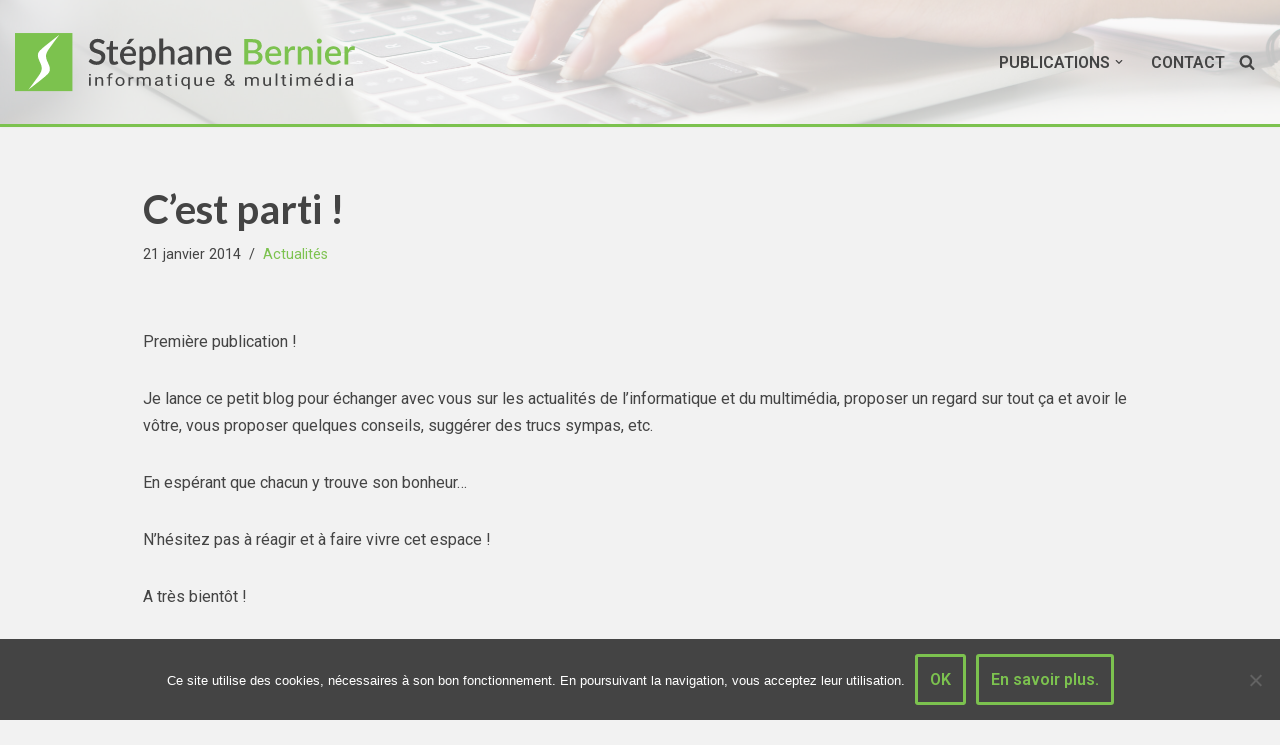

--- FILE ---
content_type: text/css
request_url: https://stephanebernier.fr/wp-content/uploads/yellow-pencil/custom-191.css?revision=191&ver=6.8.3
body_size: 505
content:
/*

    The following CSS codes are created by the YellowPencil plugin.
    https://yellowpencil.waspthemes.com/


    T A B L E   O F   C O N T E N T S
    ........................................................................

    01. Global Styles

*/



/*-----------------------------------------------*/
/*  Global Styles                                */
/*-----------------------------------------------*/
body .wrapper #content .single-page-container .row .nv-single-page-wrap .nv-content-wrap div .n2-section-smartslider .n2-ss-align .n2-padding .n2-ss-slider .n2-ss-slider-wrapper-outside .n2-ss-slider-wrapper-inside{
	border-width:0.5em !important;
}

body .nv-single-page-wrap .wp-block-group p{
	border-top-left-radius:5px;
	border-top-right-radius:5px;
	border-bottom-left-radius:5px;
	border-bottom-right-radius:5px;
}

body .wp-block-cover__image-background{
	border-top-left-radius:5px;
	border-top-right-radius:5px;
	border-bottom-left-radius:5px;
	border-bottom-right-radius:5px;
}

body #cb-row--footer-desktop-bottom .hfg-slot .component-wrap{
	display:none;
}

body #cb-row--footer-desktop-bottom .footer-bottom-inner{
	padding-top:20px;
	-webkit-transform:translatex(0px) translatey(0px);	-ms-transform:translatex(0px) translatey(0px);	transform:translatex(0px) translatey(0px);
}

body .nv-post-cover .nv-title-meta-wrap h1{
	font-size:60px;
	-webkit-transition-duration:1s;	transition-duration:1s;
	-webkit-animation-fill-mode:both;	animation-fill-mode:both;
}

body .nv-post-cover .nv-title-meta-wrap h1.yp_onscreen{
	-webkit-animation-name:fadeInUp;	animation-name:fadeInUp;
	-webkit-animation-duration:1s;	animation-duration:1s;
	-webkit-animation-delay:0s;	animation-delay:0s;
}

--- FILE ---
content_type: image/svg+xml
request_url: https://stephanebernier.fr/wp-content/uploads/2018/04/logo-1.svg
body_size: 93008
content:
<?xml version="1.0" encoding="utf-8"?>
<!-- Generator: Adobe Illustrator 16.0.0, SVG Export Plug-In . SVG Version: 6.00 Build 0)  -->
<!DOCTYPE svg PUBLIC "-//W3C//DTD SVG 1.1//EN" "http://www.w3.org/Graphics/SVG/1.1/DTD/svg11.dtd" [
	<!ENTITY ns_extend "http://ns.adobe.com/Extensibility/1.0/">
	<!ENTITY ns_ai "http://ns.adobe.com/AdobeIllustrator/10.0/">
	<!ENTITY ns_graphs "http://ns.adobe.com/Graphs/1.0/">
	<!ENTITY ns_vars "http://ns.adobe.com/Variables/1.0/">
	<!ENTITY ns_imrep "http://ns.adobe.com/ImageReplacement/1.0/">
	<!ENTITY ns_sfw "http://ns.adobe.com/SaveForWeb/1.0/">
	<!ENTITY ns_custom "http://ns.adobe.com/GenericCustomNamespace/1.0/">
	<!ENTITY ns_adobe_xpath "http://ns.adobe.com/XPath/1.0/">
]>
<svg version="1.1" xmlns:x="&ns_extend;" xmlns:i="&ns_ai;" xmlns:graph="&ns_graphs;"
	 xmlns="http://www.w3.org/2000/svg" xmlns:xlink="http://www.w3.org/1999/xlink" x="0px" y="0px" width="400px" height="100px"
	 viewBox="0 0 400 100" enable-background="new 0 0 400 100" xml:space="preserve">
<switch>
	<foreignObject requiredExtensions="&ns_ai;" x="0" y="0" width="1" height="1">
		<i:pgfRef  xlink:href="#adobe_illustrator_pgf">
		</i:pgfRef>
	</foreignObject>
	<g i:extraneous="self">
		<g id="Calque_1" display="none">
			
				<image display="inline" overflow="visible" width="1400" height="200" xlink:href="[data-uri]
bWFnZVJlYWR5ccllPAAAA2ZpVFh0WE1MOmNvbS5hZG9iZS54bXAAAAAAADw/eHBhY2tldCBiZWdp
bj0i77u/IiBpZD0iVzVNME1wQ2VoaUh6cmVTek5UY3prYzlkIj8+IDx4OnhtcG1ldGEgeG1sbnM6
eD0iYWRvYmU6bnM6bWV0YS8iIHg6eG1wdGs9IkFkb2JlIFhNUCBDb3JlIDUuMy1jMDExIDY2LjE0
NTY2MSwgMjAxMi8wMi8wNi0xNDo1NjoyNyAgICAgICAgIj4gPHJkZjpSREYgeG1sbnM6cmRmPSJo
dHRwOi8vd3d3LnczLm9yZy8xOTk5LzAyLzIyLXJkZi1zeW50YXgtbnMjIj4gPHJkZjpEZXNjcmlw
dGlvbiByZGY6YWJvdXQ9IiIgeG1sbnM6eG1wTU09Imh0dHA6Ly9ucy5hZG9iZS5jb20veGFwLzEu
MC9tbS8iIHhtbG5zOnN0UmVmPSJodHRwOi8vbnMuYWRvYmUuY29tL3hhcC8xLjAvc1R5cGUvUmVz
b3VyY2VSZWYjIiB4bWxuczp4bXA9Imh0dHA6Ly9ucy5hZG9iZS5jb20veGFwLzEuMC8iIHhtcE1N
Ok9yaWdpbmFsRG9jdW1lbnRJRD0ieG1wLmRpZDowODA5NDlDRTUzRkRFNzExOTlDQUMxQUUwRkE2
MzdBRSIgeG1wTU06RG9jdW1lbnRJRD0ieG1wLmRpZDo1QzA5RUFDQzAyMkUxMUU4QTQzMzg2Qjgx
OUU2MkE2NiIgeG1wTU06SW5zdGFuY2VJRD0ieG1wLmlpZDo1QzA5RUFDQjAyMkUxMUU4QTQzMzg2
QjgxOUU2MkE2NiIgeG1wOkNyZWF0b3JUb29sPSJBZG9iZSBQaG90b3Nob3AgQ1M2IChXaW5kb3dz
KSI+IDx4bXBNTTpEZXJpdmVkRnJvbSBzdFJlZjppbnN0YW5jZUlEPSJ4bXAuaWlkOkZBNUE1ODA4
OEUwMEU4MTFBNkFFOUMzMUI1OEVFMzNDIiBzdFJlZjpkb2N1bWVudElEPSJ4bXAuZGlkOjBEMDk0
OUNFNTNGREU3MTE5OUNBQzFBRTBGQTYzN0FFIi8+IDwvcmRmOkRlc2NyaXB0aW9uPiA8L3JkZjpS
REY+IDwveDp4bXBtZXRhPiA8P3hwYWNrZXQgZW5kPSJyIj8+wDex7wAAAotQTFRF8vHw4eHhfMJP
REREr66ugIB/zczM1+XNoc+FVVVV////6ejn19bVZWVkpKSkwdyxicdhmZiYenp6ubm4v7+/4N/e
c3NyjYyMpKOjw8PCh8VfydnBm8uAU1NTYWFhkJCQ2dnZyMjIttOnra2t6+7ohsVefcJQ3ujW0dHR
bm5ufMJQmpqasdacj8lst7e3yN+6e8JOhYWF5evfvdWwcr1CqdKRmMx5e8FOudmmhMRcqc+Uc75C
eMBK1d3Rz+LEfcJRz9vJesFNdb9G29/Zcr1Bdr9Hcr5CecFKjspmkMhsjMZpdL5FhsVdcb0/cb1B
fMJOd8BJhcVcfsJRc75Dk8h1zOe7dL9EdL5EecBK2+7Oj8tp7/jpdb9FecFLv+Gp7vfnwOGp8Pjr
dr9IcL1B/P37qdeKichgt96eveGn7vfp1OzFe8FM+/76otSCe8JNlM5v8vjsjspod8BH1evG/f78
+Pz2hcdceL9Jw9e5cr5Dy+e56vbj1evH5/Pd8Pjsls9yptaHuN6fc71D/f37e8JPe8FNesBL+vz3
+fz3q9mOdL5DesFMc75EptWHdb5GjcpocLw/+/z55vPdcr1Df8RT9vv0hcZboNOBqdeL1+3JndF6
pdaG9PrvodOB5/Te1uvIesFLecFM+/36d8BIwuOu1uzI+/35+f34nNB5cbw/nNF6/v7+/v/9hsdc
sNGec71CmdB1uN2g8vruhMZZyea25vLdh8dfhMVY5fLdos2Kg8VZcLw+7vjpg8VYzOa7l85zdb9H
h8de3/DUyea3oNJ/3vDTrNiP2u7O1OvFw+Ku0unDhMVa0+nDqteOw+Ktdb5FhMVZ1OvGn9N/kMtp
esJLq9iOcL0+qtiOls5zz1SifwAAIERJREFUeNrsXfVj20i3lT2SYkWyU1nGbR1o0jRNt7Db7na3
Xeb9luFjZmZmZmZmpvfBY2Zmfn/OmzszkmYkWZYd6KY554dTSxrdGSnNyfU9M5JVsyyrBgKBQKBd
IwsAAADYddRAIBAItKsEAAAA7H6+i6ILCAQC7WKNFzcBBAKBYK4BAADAXAOBQCAQzDUAAACYayAQ
CASCuQYCgUAw1wAAAACYayAQCARzDQAAAOYaCAQCgWCugUAgEMw1AAAAAOYaCAQCwVwDAAAA9pi5
dve9Bw4cuOyyaeneu1FQAoFAMNdmo4fqVXHdaX3roR0fmttq2fZe+8nfevjU2r76n07/F8qa0HF9
n9xOm4jtkgAifkm8aqT3If//btc9aPBYB7V9tD03Q5Q5bfMQxUw2D80QD+baYx4Hqqnu5ukn/Pnv
3qztOFAYzY8cRugNuuXd+k3eygvKmtgUaCcv/VRDw8INa9sQ8uiRev3Elfvpq50SwsrHJ21Pe37V
UZoRZolRDCW0Y7erRhkfozFDPJhrj3mqJrzr587+x3+ffoUhvAXxhossQdgt6zfkLUZB6dAS4d2p
y1/IXOTl12856FUiDhyO8RRnsFXPUBnylvqlfHc74+kkRXJrUSjf1ffFWbOV5Lv4n3PJmWuVhHf9
9n994d/98XX1CRlvxHTE+WzoOLnM1p2Y7+5CxpsV3vqRG7Yj/6s3kHXMniFvtX2VfHc7r2e2DLcs
3zVjIt+9RM21yyro7rlffO5PXnXXLZv6vsvyoTpScB1HlhtYRxzwk08a9fjOaMLQpPDu4OUfpus4
1Gg0Dj0aK+9NWwwqM979U1TT66X6/w69ApzWZM0WccU2rb8WH833kY+XjkVtG1VhvT5cfEZcTeWC
JyqsJHwNrfXBpJ5bV0fjem7SIqnOpjXeQ8bRfLy4KnxQqw8XnzFX0lsc75B2fM44KnLyXLyyMw7C
XLv4wrv+9P95yl+/7Itnzb0FwivqDK1l2lxtMtaWB9wC4SVNXbUeE8KrNq9cuFbI8BaDXvm4ev3q
NQgvhBfCC3Nta6WGG797x7tePP/uszebu/OlhiGTaawqFMT1BdJPN9O07zjDiSPbnVKD4YvV61t2
2Ob22TfD9B4WfZrNXKt2fvbTuP6rj7cRS1DyJb+RSPDc2FLAuGPZT0VH9FLCpPbF5+9Ge5hrF8Fc
u/EJ//WsH8y/5EnPqWeFt8gMW8z3MRDCO8PQdsdcSzevqW+DT7LvKM5Aiz/F08XGm2ux6I3blzXD
0njZT2lkvY+slZfGy3+KhVc2JkmUOXA8ZSw1w6QwFZlr8oyiT2kUPV5D+xRbaroQpn0URa5p8dJR
GUKaMevGxyseH8y1i5Pxnj778+/Pz7/1BWfX65MyXqrsOlbhbneWke1yxmvN0eYp2BMXL+PNlCK2
IeMty6aLM15zGpeZCzbMr+bbkPE2jP7y7fX+8uc3So/P0j5/fTDXLkaNd/PO577z7fPzP3z5fblD
+RqvFN5sH8vNXI13Y3XgOEutbryvY9uRWDFxvO049ka2xjscOO2lyNcCrLT6jtNuBdkAQx4gjJaN
EXRXjztO2NqYUOPldNAsbl1/6prGofMLV8ZnzC0snOGf1g4falx+NNm03vQbjcblZ26Na7yHDy8s
aCXfM3T08PVx0IOHF07xT2sLPPLRS20BRdGn6RZQGMI7cQFF9lMaWf80fkFG/tOhpPpZU7mokXvW
DOGauIAi+6lh1Frnkj7yyybkJ1MIDxZENmu0h4za7VwuXrbKXDS+bFUY5tpFEd7125/24a/Nz8+/
6MLpCsJLNQUWGPsCR5te1pb7/DDe4XRluxb/fLIW9NTuliG8HTU12BvGQYdxQ9b39QDDptw7OpmO
QO9skvCeoc1YI9fOxxfauF42ofz4jKoEL8jNN1k3nJCNrr1Bnjana8ba5UkMJd/U46naTTIGhNcU
3qJPWxPeojVxswtvVti2Lrzj1qulwpuNnLXe9HiThLdhmIR5O66xd+X2EjPX1t/8wL/8jOvuk899
YDN3MF9qiKQ+6rtcfV6vLEMEXm6mLymsHaX7Q63UYKetZWS/r4Xs+WmAXMvizsaXGhraFFypr2qO
2dGk9YLaf0ptajOBb0jLFZVjoNSwlfMnlxqKZuzOXmoYZ47NXmpolJ5ZFFkvBExrxlUvPez9mbx7
2lx7331v+CaX3fmn3vXIer1AeLOhfKlyvWgj2bfhGcJbU1LohS17INYMdy2V2tJWz3Fk0noyNdfo
UNsRYTyfGkvdddS+gRUHoM2mo1ouyxGozuxW3FmZuXaN0kfaPEpzy46cX1i4hjLaI1fWYtG8Ovl/
T5ukoCcaDTER7VqaD1GbS30hoa9HLl84rGLQPiPG3jfXzJps3lzLTDArML7MCWDZGm/WXMvGM6ef
Zc0109Qrj5c3zYrMtaz0Zc0187ieo84ZllVshmX/C2Sndxnn5yy1MaWDEnMtO76sIdgoPApzbXcz
3tP3v/IzpLvvff6PH6jXK2S8VpJz9iI/3ct0c008okHlqWGcBcvzem7yuamFc9y4LbPjJNqmB0HI
KoI/vmVxZ9mMd05i4USal1prtHG1nFl2eZwHq+z2xDULC1etxZuNubgNlQ70jLdKjEsh280Jr5Fx
lptl2eOzty/OgMsz9Oz5WzfXinLSsgw1m19WPb+4/bQZbj7Xbux5a23vm2ubN3/2678m3Z3/y1uu
K2pQsICidtx4UoM6wHRzjaqxzdj9ogJwoEq0bEmv7LrJp1BFcZIisR2q0vCyFy/DMAKkHp/IpH0t
wEpBjVd/VsOaduBxtyalvnr9qKrx0nMYamnJl57KkBTVGmaNl46fWNMKgTepGm+9ft6y8Cgp0LQ0
23PPyuhQZkEGHgt50YV3/aMX/vn1Qne/8Y8fW68qvIm/JbLOIuElpyxKXDKZm0rdXFZNfFFByK1c
o41RpjfKYo8nwqtPhvDEp6ZY0BEPTbPtioX30WQGw+PIR4vb3SCyWaW0V1uG8MahKNIRU3hPiDKu
akwxDsfC+yh0BAThhblWlO+eu+1LHxK6+7qvfmqzUJqLHwtpDUMv45HppYYgqQ6IUoD6+m9O2HWM
CoRh0xWUNkpaFneWLTUYuEZ8/z9qLGFbU3WCBfMrmOHMJRWG5EOlGAAAwFzTcP//fV7o7vzbbnn/
+hjhHRd0uOTFkwtqifDKo2Lig83REkRamKS2cQCZsWZXrkk5NTuyY8fOCJAI76qYm5b0FjfOmGtz
cwepxntQFHmpKFuzTomS7cLC4QVB9AiHRGmTAMZmrLepuSbmpqkAC2L2Q0OZa/W9bqmBQDDXdibj
vfO6f5C6++mfXHi4Pk3Gq2aWCent5TJem2WRz3iTrbKMt+tyKZ2QGxd3Nn46WWKR5TPhRr71hIy3
UgwAAGCupbjnk8+WwvvbDz99zKSHy0ojy3lkuRpvXgv72RKtJbeyNV43iceldWnRXJVhBHDj0/Kd
XWGVLaAQFti1iQWm46psUTezeTBeMpDUePPC+/txZFQrQSCYa0Wq+pGvPE8K71v+rD6T8Mqiglsk
vD2303HdmKyphddtsuxyuPHC23P13spXrtXiCiztv/ogVSBismYS3qvTAJxqEF4QCOZaWanhwo++
I4X3Gfes12coNSj5c7OlhiiZpJs1ycxSgze+gCDfctG3h24wwVwr7mx8qUGqJhdZqvGemNR6Qqmh
UgwAAGCupZMaPvHqP5LC+70njhfe0shC/vysuebGEw2Mxqa51ldyWmyuiX9tv4q51olnqVV8LKQy
25RVtpY9YzpzTeTAt2a7hLkGAsFcG5vxPrj+ZCm8r33jueoZr+tb+bzVXLnm6c9KL854vXjlWWEe
Gybr0iZOJyvurCT/vCqeAnak6FEK02W8lWIAAABzTVsufNuvpPA+8wsPblat8fbZYmA8DHIpZ65Z
S/rKtZiMEm2UPOOssMbbjte1qUUVJTVeIdLJyjWr2mMhH6VP5/WVa4VF3Yk1XjFH4kT2JUCo8YJA
MNfGCu/6e57yDiG8P/34HesVhdeVK4XlA3OP0cZGIrzJgxo3hCG2LDd9e5Su+FWvYBPPtXGsUuFV
S99WvAnC2xVTyJTM+7a3Wia8a3IuwxnavF68fm0tPnDtqRmE90oxhexW9YDIhSNnILwgEMy10lLD
5rcfebxMeb/8mpdWLDWoxzX2BnYoH5g7SEsHzaFr08PB4ofg2K7luwNPPatRzvvqD7lU2mIaWmCN
LSBQLz3xjBw7nZo7bsZvUWfZL/4NiavjeWPpkRMLc9ba3DVH1MNzpiw1VIkBAADMNf1Na7f98oNC
eD/4y9turGauLTu5GbriQGg8FjLdVA/JLZjdGxW8c80w15jjUObbLzfXavnOCsw1c75ubKmdN3Yf
uWlqc00VG4wn8sJcA4FgrpVkvPX6S1/zZZnyPv6Rb29WNNds/em7g3hvN94rU15DZuWbiOVjyFLd
LfLcEjlN29lWb+JTHfKdZTNeXRsXio81js5grlWJAQAAzDWjynvHx38qhPcdT3lP5aeTLUcq6x0t
dXPv/1mKX3vWXRpJIe67urkWyYURYe6da5a5gELJe39FLJEoq/ESdUPZ2ajvFptriTKeP2Mcvf68
fFHEkasOzmSuEV15+bXyxUBXzcFcA4Fgrk1+Hu+DX3imTHl/ddvpaVau0RqxILNvg+8z2gWu21nJ
zWro8nOrjDmo2E7Riuu6K7PcnKNzBw9u9ZWUN83Nzd2E3wgQCOZalVJD/dwbXyuF92/XH5xh5do0
2PH3uAMAAHNtD5hr9fr6E78nhfepr/7E5vQr16Yhc+UaCAQC7dd3rq3f8wwpvN/50QVkvAAAwFzb
+RpvvX77W6TwPu8rH5nh6WTTkPl0MhAIBNqn5lr9Ww//nhTeZ3/yHggvCASCubbzpYaHL/zk01J4
/+lJd+5wqSFyOPAlCQCAfW6urb//lrdJ3f38n942y2MhQSAQCObadBnv5qe++jqhux/60v3nNnc4
4wUAAIC5Vl//2L99Q+ju6//3wkfX6ztc4wWBQCCYa/Xrbvktobu//vpnb96sb0l4N9wA/yVAIBDM
tUmlhgd+/Pz3ku5+5pX3n65XewOF3x8URfed7ZuiG+WeclMZfmTb3RnOczJjD5yo/IShfGZlAlu+
LmPieQAA7Hdzbf2Ru55KuvvNN9z3vnq92jvXAjYqCu+wvtvZ4iDtVfmpz+wZo6x68VPPpjzXYfJT
S51rizfEjz9jxev5xj5bjtlOHpIJAoFgrhVlvJsfOEdvXPvZ3z/w5vV6vWLGawWFGeV2pLtMTTXz
3VkjeFx0u002fc4bZ7zxEIzXyhVg0M8cVxnvpPMAANjv5trpCy/iuvu1Dz/t9hLdrVjj3Y6FEepN
QLOTy5waJZ+dqc9tyydRWiLALJ23SHhRfAOBYK5NEt77Xv7D+fm3v/O5d27WpxBeJY+svdJnbLEl
9skH8conQkbH6C08y3Hj4aKQpBYbhouM9bvLSx7z4kf2+gO+r2cnT9eV8t1i6mGQNp3hykfxpv2q
V6uFHhuFXWNoPvOWa37Ty7xkk7WHfICLtjXkQ+upF7lRbpsqrRDejhwCHe3wQYvXy7VaPcaOdSy7
SUOJnz8prtxPnzrctJXwusyWTU7yJqMrAvyCgEAw14wC79kXvHV+/vs/P3u6XooDxQUB5rG+PfDk
ayQimzHlaoWsObB7rOerVl5ou+KruNezuXr1vKZNh8XRrojRFC+x6No21y/1undZawiZN7D7LO7Q
+CfwWGiH2berDVgYedk3rslBhDwOneKxYUE4UWrQhuAy9Y/Hr8bhYxcjUa/WiGhcjrpEfg0OXQPT
z+MDaWonAAAAc03iOU96yfwPnvWtJ9xYnyS8ZiiRgPKMkUtuzRryjFFtyqMRcygTDFkoG4v3WQq3
it4Bby2KRNNqMlc0bpNMLXvM1yOT8Mq3r3kUKlLvcIv7FQGsnnihcZT1snh62l/OXrl84VvEhJ6v
qgBq4EJ4U3NNbVKqa4kcWHhoXOCXxR8CGm6t63ld8Zo30eQKker6PWmuSeHl8RxfXPRxmCAgEMy1
FDeffff8i991x3cn6e7YjFf848duVGyuxc5Wk/mG56ay2IHMNwfMNZwt13C2krZ2QW4q/3GF4lI3
GYuLccUvNu18mWb7hQl01lxzjQR2KF8sN2S25qN1ZVt1hbaZ8cZR8GQKAIC5puHsF1/2F//5h09f
n6S742u8eqk0Mdfit6C1ZZ02eSlaS1aAlfEVV3G7VPfl6BjmmjrK9biWpLqZflus6TjttuMZRlrI
+hvHqDq76Jk13vED12u8mrmW1njFW46MAq7DjjnUubg2V52RrfGuOvELl1GQA4FgrqmZZLfc9arH
f+4X5+r1iym8gcfaLar8ziy8jqO9ZK1DTZZ7LNqIR7Wjwus444V3iTVDu7UE4QWBYK5pS4X/4N9f
WD6LrFqpwcqWGjxZYrCaoribKzWY//TlF/MxpYZQvf+9qMOIFayfk1/3/R5zWDRxxNOUGsx/QmXP
WbJy0SwoNQSs6aPUAAAw1wzhfcXpv/mrs+cq6e5Yc83wqBJzLRSKWBtyPaolwit8JrGuTSazsX3m
CHVeblI2nDfXIlGUrQWxuTaSdpfo1/c8enmxteJrQxvKADxe0zTXitw55tUSaSwx1yiPJTnVnDOX
9XyxKc5okwwnq+2SJn150W2YICAQzLXYWfvN33ni6c16ffszXp5v9ofuIJ7nVZ7x2qw3dGmGrMp4
WaQftXjqyg97SVLad91BvBUxz+abZkrJT4jcyFGrhstHbIZLMl41hLKMl2bMRe6wn8w4s2nDaOJ7
jO8MGTJeANjn5tpDxqK16+pV8dBUNV7LD4WptGKWfMeYawNqO3DYqmhsZxZQ+FzOuKypEq14DA9t
ycjDJp0b+sYCigE9q8ELOyOa61Ze412mcCM7U+O1cwso8jVefjGeOFeGH5I/6CyZTVZo52KLUm8U
5ECgfWyu3X3vgQMHLrtsWrr37mk7Wu643aqN/U7HTze77orZZKPjJrppWd1ORz+a2ZTU6VReLdZ1
C5YWdzsrVc4N9JGuFF1v4Ab4BQGB9r25tmeB7+sAAOxVc23PkvLGQCAQaM+Za3sWzgD3AACAvWmu
gUAgEMw1EAgEAsFcAwAAgLkGAoFAIJhrAAAAMNdAIBAI5hoIBAKBYK4BAADAXAOBQCAQzDUAAACY
ayAQCASCuQYCgUAw1wAAAGCugUAgEAjmGgAAAMw1EAgEAsFcA4FAIJhrAAAAAMw1EAgEgrkGAAAA
cw0EAoFAMNdAIBAI5hoAAAAAcw0EAoFgrgEAAAAw10AgEAjmGggEAsFcAwAAAGCugUAgEMw1AAAA
AOYaCAQCwVwDgUAgEMw1AAAAmGsgEAgEcw0AAACAuQYCgUAw10AgEAgEcw0AAADmGggEAoFgrgEA
AMBcA4FAIJhruBMgEAgEcw0AAADmGggEAoFgrgEAAMBcA4FAIBDMNRAIBIK5BgAAAKDQDQKBQDDX
AAAAYK6BQCAQCOYaCAQCwVwDAAAAYK6BQCAQzDUAAAAA5hoIBALBXAOBQCCYawAAAADMNRAIBIK5
BgAAAMBcA4FAIJhrIBAIBEKxAQAAAOYaCAQCwVwDAAAAYK6BQCAQzDUQCAQCwVwDAACAuQYCgUAg
mGsAAAAw10AgEAjmGggEAoFgrgEAAMBcA4FAIBDMNQAAAJhrIBAIBIK5BgKBQDDXAAAAYK6BQCAQ
COYaAAAAzDUQCAQCwVwDgUAgmGsAAAAAzDUQCASCuQYAlxYCt4ubAMBcA12CtMHVTX7quFuP57QL
D/j9aMK5K06Q2ecfY8yedSzHj2/rbep2Oq4bqM2o79dq3f7wYv/wmF2l3RVsWNpkMIC5BgLtOq2w
vvxEH4yjkb0NwtuxSdcD1p9wbisnsiFrJX8TqlPX7tCn0Whbb5PNCIstsdlnXIJdFk4RwI4ulvCe
ZNG4v7i2S588D+YaAOw+eswX/w54amTAYdMHc5zMDpu5omrgTzrTze5oNme5GpcLOEd3e4sUNrNd
N3JYSBt+IDrypzifOTvwg5NXWg7+VWN37xTMNRCoEtmUE/FPTS9zQArvdPFIeI19NuvMODTmzHJa
h+Rk228T/fkQSfjJ2QII4d3uUQnhnD2Ay1ow1wDgYsGX6ZjLBvTPsMdYP7DUt2tHJHs9kbXaTdbU
ciw/9Pi2TPv4IS/0k4xXZrnErviKnmRn8hzZm2vzz0Mt/3JFsyEPZcfdM2NE/C9B1GTiL0WfDy3o
cu6JA34yAHGWG2fefkjtRN/yIpkTD6OnpfcBBYoss5XqzMjbfa8nNtJ8seSK0jvm0KBsfbcXdjM3
Lr3y+P6mx6yIAoluraDH9w7VzcqOYDCgEfjEUXJl8t4xZ+A54+9U2UhgroFAO0B9tiGyuRW+ucp/
iQejEf9d7bSazF6tkQIuUZ12iTl2m8RZndZjYavNJYpvhqzdCllvOa7xyiy3xX+tu7xJaMf1SL/H
QzlsSaRbI+qIdZNaMOWUNeZ5x3m/Ua3m2myxRckrjej4yCPrzWH8qNDk0A7ZoufYS8zzxYF+a4n1
+CebxsKDttsU9Bgf89JIVI/lSJkTD6PJTibO2Wg04NuU/7F2kmu3mTdopTXejirvUh9E7sQrqoXM
adEdq63arNnqJL4fH1TIRlzkxD3l4/aNK4+r5ewK3uxYLfmh0J+h2orHR7XIFbPwnvJwvF2Pbpi4
nQEPetzzutSY304uxm3Wp6j046HO+Q/ecWRBvU37l+kejLyBvTi2NAxzDQTaFhoyEhhvkTSIHeOC
sDJqWkLOhC8kjvJffltY5MkUCFIULkT8lzoSPlMkfvkzwkummZsYQSFbFb/jqyQS1JEMaghvUKt1
pRPHhE+3IXRpxWuKAQVSBUkjl4QX2CLPfsUhaR0INXLlcIXwroq/E62s8IaswwWruZiq6kmeCi4u
ZoU30M01qZs29aEJb9kVrYp+xR2S/aoDUvZI2FapZlwjNq+c2gUOXcdA9DsilV4eMfEDcMWNcAvv
qbzoph//eJqeT8Ym/XhYk/4uBu2WkH5X3HFhZwrhlT88zkJ4A7rtfZhrALCjoC/QQya/4A+lzxYk
NV71LbsvLDg3+cYcsH7syshDVs/LlxqS08V54ou65dPvtAyUhotLDU7mC78xIuX2yZBDcSAXQe0Q
49DHrMWUw7DFNSrnzDdMMFVqyFuE8l+t1FB2Rfne1d1uBgU3Tr9myyzAqCKQGBDrpcMpHoEvW1Ok
QJ3oZSKPu1NlI4G5BgJtMw14HrskviOH/BewRqJ2MpEembjyDaftOL3UkBkw1hsE9Kl5TEXxlbkm
rSjKDhNzjX7Ju0IHalavZ1HCaFF6aqdWTyfOOJUVJc01PqJaLLPK7ZPhXRFeOkT+UlNVLGNzjY+j
RoqTNNEiM89xnHZT+mW8se8w/kWbLp+OU67tiK/6eXNN6n8qvKVX5DB+w/gdszPmWuSxxXAo7Mye
CuqbVy5HFaprqtG1qwFxVa0ZwpsfgSVHQPFctshH4IxYGjmOmpprbTqw2BNHB3SztXsAcw0Adg4B
T/m8vszBVEoUZTNeh9SKI52dFAy4YNGvvafsGZLusow3UNmg05wi49VHZGS8Wtrm91jftsNcHuf0
rKKMlzXlpQTJpQzDHvOiChmv2JkKb+kV6XfMyB+7tuMxxzdvXDbP1K5pqH4CjNJZ28x48yNQnhtF
cllPDiG1FcfcqbKRwFwDgXaGji1G0tZRtcyWqiTKGq9YkdAuWpGw3KOqq2wnU8TSGq+qdMpkrJWk
p3qNN63EqhqvjCKLq6ojGb6TFiplNdXN1XjbzEpqmVrkwsUcgVhyYdR4rVyNd0MsNtFqvGVX1Pa0
tQ5OpsslaifHJy9Lv3JLVF1b8fcAGVkOSAxN3o0x97QmR0DxOtqiFNkuUoPM1nj5z64W3zDtHsBc
A4F2kFqMJvGS/LAr+Obyomdlhbclf5/ddKWZm5pNpAD81FR4TyYWji68fbYSe2OVhVeup1sW4xsn
vNpYDOEVDlbtpBRemvPgM6kyNAx/JZk/MFpORIeqJsvjhHfjmOooEd6yK1Jr8dyM8Grt5D2VSwez
witvu+jXH5HvV1tkYlRdMV/CHXtPNeFd9po+/WT8JLL+J1EXXumgyp/+XhJeANjL6DK5Jovs8b47
7IlKA/+dHgbpFNYms92hw9zklGbkRp7ni++vNn0M4i+uAesN3ZCpUoOdGEGB50WuTdMUqpca9BGN
KzXE/UXS9KM1ZWIcvufRwEQnfRpjk8nh8WFETS921CLmDPmwHLNVptQQ2nZf9qCba2VXpN8xr5k+
76fJBzUUU6P1G5f9gq9fk023wGGy2/TWFo9AKzXwE3lr20tLDWPvVMlIYK6BQDtEfTGJ1xITmBjN
nq9Zcl5oYq5ZXVoG4A2T04aLfLspTlumQ4ukBWrlGq1+aA6EheN76QKKWkDOjkM2VmVzLR6RtpQu
b65FI96fLX0mR1hHwlyzqD8vFE26NNzBoojs0jBo6YXq3PZoWGQrdunIoFlgrtEVhV211C9R2LIr
srptGvlJ6VBK44sOBOJGRrRJth5rujWrwFzjfzDYIl2T+qE4PTEgcan9VHhzI9DMNd4vXdkVfhqZ
otKdkreTwghzraZGkjEYYa4BwC7Bd5OnJnTNxzJ23cD05NLt7CE/3faNQ7M86VEb0fgmaSdGa9f1
4yQ00J6ukB2Gm2wHFZ/BkKS2ZVeU3hYjbFe/xUGVa6KfhErBabfN3Kr31M1cz9g7VTISmGsgEGhK
6sz+cMkScqs9lHFbqHMyLXbbScUbP1qYayDQ/hLeVo9Fu3YJS6yv1nHXVlnPbtF6XvxoUWwAgMcw
Aifa/qByBvNuwU6eE2QN6YE+Q/xUYa6BQCAQzDUAAID9ku+i6AICgUAw10AgEAjmGgAAAABzDQQC
gWCuAQAAADDXQCAQCOYaCAQCwVwDAAAAYK6BQCAQzDUAAAAA5hoIBALBXAOBQCAQzDUAAACYayAQ
CAQCAAAAYK6BQCDQJU7/L8AAmDD7FtfmmcwAAAAASUVORK5CYII=" transform="matrix(1 0 0 1 0 -50)">
			</image>
		</g>
		<g id="Calque_2">
			<g>
				<g>
					<defs>
						<rect id="SVGID_1_" y="17" width="66" height="66"/>
					</defs>
					<clipPath id="SVGID_2_">
						<use xlink:href="#SVGID_1_"  overflow="visible"/>
					</clipPath>
					<rect y="17" clip-path="url(#SVGID_2_)" fill="#7CC24E" width="66" height="66"/>
					<g clip-path="url(#SVGID_2_)">
						<defs>
							<rect id="SVGID_3_" y="17" width="66" height="66"/>
						</defs>
						<clipPath id="SVGID_4_">
							<use xlink:href="#SVGID_3_"  overflow="visible"/>
						</clipPath>
						<path clip-path="url(#SVGID_4_)" fill="#FFFFFF" d="M50.757,18.925c-4.872,3.662-9.709,7.373-14.469,11.181
							c-2.629,2.104-5.342,4.192-7.728,6.577c-4.739,4.739-1.445,9.86,0.732,14.882c3.08,7.103-0.006,10.558-4.103,16.255
							c-3.225,4.484-6.562,8.892-9.947,13.256c4.872-3.662,9.709-7.373,14.469-11.181c2.629-2.104,5.342-4.191,7.728-6.576
							c4.739-4.74,1.445-9.86-0.732-14.883c-3.08-7.102,0.006-10.558,4.103-16.254C44.035,27.696,47.372,23.29,50.757,18.925"/>
					</g>
				</g>
			</g>
			<g>
				<g>
					<path fill="#444444" d="M101.483,28.79c-0.147,0.24-0.3,0.417-0.46,0.53c-0.16,0.114-0.36,0.17-0.601,0.17
						c-0.253,0-0.537-0.106-0.85-0.32c-0.313-0.213-0.7-0.45-1.16-0.71c-0.46-0.26-1.004-0.5-1.631-0.72s-1.373-0.33-2.24-0.33
						c-0.8,0-1.503,0.1-2.109,0.3c-0.607,0.2-1.117,0.48-1.53,0.84c-0.414,0.36-0.724,0.784-0.931,1.27
						c-0.207,0.487-0.31,1.017-0.31,1.59c0,0.733,0.192,1.344,0.58,1.83c0.387,0.487,0.896,0.904,1.53,1.25
						c0.633,0.347,1.356,0.65,2.17,0.91c0.813,0.26,1.644,0.537,2.49,0.83s1.677,0.627,2.49,1c0.813,0.374,1.537,0.847,2.17,1.42
						c0.634,0.574,1.144,1.274,1.53,2.101s0.58,1.833,0.58,3.021c0,1.28-0.22,2.48-0.66,3.6c-0.439,1.12-1.076,2.097-1.91,2.931
						c-0.833,0.834-1.86,1.49-3.08,1.971c-1.22,0.479-2.61,0.72-4.171,0.72c-0.92,0-1.816-0.09-2.689-0.271
						c-0.874-0.18-1.708-0.434-2.501-0.76s-1.537-0.723-2.23-1.19c-0.693-0.466-1.313-0.986-1.859-1.56l1.359-2.24
						c0.12-0.187,0.273-0.333,0.46-0.44c0.188-0.107,0.394-0.16,0.62-0.16c0.307,0,0.647,0.144,1.021,0.43s0.823,0.6,1.351,0.94
						c0.526,0.34,1.163,0.654,1.91,0.94c0.746,0.287,1.64,0.43,2.68,0.43c1.693,0,3.004-0.413,3.931-1.24
						c0.927-0.827,1.391-1.967,1.391-3.42c0-0.813-0.193-1.477-0.58-1.99c-0.387-0.513-0.897-0.943-1.53-1.29
						c-0.634-0.347-1.357-0.64-2.171-0.88c-0.813-0.24-1.64-0.497-2.479-0.771c-0.841-0.273-1.667-0.593-2.48-0.96
						c-0.813-0.367-1.537-0.847-2.171-1.44c-0.633-0.593-1.144-1.327-1.53-2.201c-0.387-0.873-0.58-1.963-0.58-3.27
						c0-1.041,0.204-2.047,0.61-3.021c0.407-0.973,1-1.837,1.78-2.59s1.743-1.357,2.891-1.81c1.146-0.454,2.453-0.68,3.92-0.68
						c1.653,0,3.171,0.26,4.551,0.78c1.381,0.521,2.57,1.26,3.57,2.221L101.483,28.79z"/>
					<path fill="#444444" d="M113.084,52.993c-1.693,0-2.997-0.478-3.91-1.431c-0.914-0.953-1.37-2.297-1.37-4.03V35.651h-2.24
						c-0.24,0-0.447-0.077-0.62-0.23c-0.174-0.153-0.261-0.383-0.261-0.69v-1.74l3.301-0.48l0.94-5.901
						c0.066-0.227,0.18-0.41,0.34-0.55s0.373-0.21,0.64-0.21h2.2v6.701h5.661v3.101h-5.661v11.581c0,0.734,0.181,1.294,0.54,1.681
						c0.36,0.387,0.841,0.58,1.44,0.58c0.333,0,0.62-0.043,0.86-0.13c0.24-0.086,0.446-0.18,0.62-0.28
						c0.173-0.1,0.323-0.193,0.45-0.28c0.126-0.086,0.25-0.13,0.37-0.13c0.239,0,0.433,0.133,0.58,0.4l1.28,2.101
						c-0.667,0.587-1.454,1.036-2.36,1.351C114.978,52.836,114.044,52.993,113.084,52.993z"/>
					<path fill="#444444" d="M129.706,31.95c1.254,0,2.414,0.204,3.48,0.61c1.067,0.407,1.987,1.003,2.761,1.79
						c0.773,0.787,1.377,1.75,1.811,2.89c0.433,1.14,0.649,2.438,0.649,3.891c0,0.667-0.073,1.114-0.22,1.34
						c-0.147,0.227-0.414,0.34-0.8,0.34h-13.103c0.054,1.16,0.233,2.164,0.541,3.01c0.306,0.847,0.716,1.55,1.229,2.11
						s1.127,0.977,1.841,1.25c0.713,0.273,1.51,0.41,2.39,0.41c0.841,0,1.567-0.096,2.181-0.29c0.613-0.193,1.146-0.406,1.6-0.64
						c0.454-0.233,0.841-0.446,1.16-0.64c0.32-0.193,0.613-0.29,0.881-0.29c0.347,0,0.613,0.133,0.8,0.4l1.22,1.58
						c-0.507,0.6-1.08,1.107-1.72,1.52c-0.641,0.414-1.32,0.75-2.04,1.01c-0.721,0.261-1.461,0.447-2.221,0.561s-1.5,0.17-2.22,0.17
						c-1.414,0-2.725-0.236-3.931-0.71c-1.207-0.474-2.254-1.17-3.141-2.091c-0.887-0.919-1.58-2.06-2.08-3.42
						c-0.5-1.36-0.75-2.927-0.75-4.7c0-1.414,0.223-2.734,0.67-3.961c0.446-1.227,1.087-2.293,1.92-3.2
						c0.833-0.907,1.847-1.624,3.041-2.15C126.848,32.214,128.199,31.95,129.706,31.95z M129.786,35.071
						c-1.56,0-2.787,0.447-3.681,1.34c-0.894,0.894-1.46,2.147-1.7,3.761h10.142c0-0.72-0.104-1.39-0.31-2.01
						c-0.207-0.62-0.511-1.16-0.91-1.62c-0.4-0.46-0.897-0.82-1.49-1.08C131.243,35.201,130.559,35.071,129.786,35.071z
						 M136.207,23.549l-4.82,5.181c-0.214,0.24-0.424,0.407-0.63,0.5c-0.207,0.093-0.478,0.14-0.811,0.14h-2.561l2.9-4.841
						c0.187-0.333,0.403-0.58,0.65-0.74c0.246-0.16,0.61-0.24,1.09-0.24H136.207z"/>
					<path fill="#444444" d="M142.407,59.454V32.271h2.601c0.587,0,0.96,0.273,1.12,0.82l0.34,2.14
						c0.427-0.493,0.88-0.946,1.36-1.36c0.48-0.413,0.997-0.767,1.55-1.06c0.554-0.293,1.147-0.52,1.78-0.68
						c0.634-0.16,1.311-0.24,2.03-0.24c1.147,0,2.188,0.23,3.121,0.69c0.933,0.46,1.733,1.13,2.4,2.01
						c0.666,0.88,1.183,1.97,1.55,3.27c0.366,1.3,0.55,2.791,0.55,4.471c0,1.507-0.203,2.91-0.61,4.21
						c-0.406,1.3-0.989,2.427-1.75,3.38c-0.76,0.954-1.68,1.701-2.76,2.24c-1.08,0.541-2.301,0.811-3.661,0.811
						c-1.2,0-2.22-0.189-3.061-0.57c-0.84-0.379-1.593-0.91-2.26-1.59v8.642H142.407z M151.749,35.351
						c-1.107,0-2.054,0.237-2.841,0.71c-0.787,0.474-1.521,1.15-2.2,2.03v9.461c0.6,0.773,1.257,1.317,1.97,1.63
						c0.714,0.313,1.504,0.47,2.371,0.47c1.68,0,2.99-0.613,3.931-1.84c0.939-1.227,1.41-3.053,1.41-5.48
						c0-1.253-0.107-2.323-0.32-3.21c-0.214-0.887-0.521-1.61-0.92-2.17c-0.4-0.56-0.888-0.966-1.461-1.22
						S152.468,35.351,151.749,35.351z"/>
					<path fill="#444444" d="M164.99,52.673V23.069h4.301V34.69c0.84-0.827,1.76-1.49,2.761-1.99c1-0.5,2.166-0.75,3.5-0.75
						c1.12,0,2.104,0.187,2.95,0.56c0.847,0.374,1.561,0.9,2.141,1.58c0.58,0.68,1.017,1.497,1.31,2.451
						c0.294,0.954,0.44,2.003,0.44,3.15v12.981h-4.28V39.691c0-1.374-0.317-2.44-0.95-3.201c-0.634-0.76-1.598-1.14-2.891-1.14
						c-0.96,0-1.851,0.22-2.67,0.66c-0.82,0.44-1.591,1.04-2.311,1.8v14.862H164.99z"/>
					<path fill="#444444" d="M200.594,52.673c-0.414,0-0.728-0.063-0.94-0.19c-0.214-0.126-0.394-0.383-0.54-0.77l-0.42-1.66
						c-0.521,0.48-1.033,0.9-1.54,1.26c-0.507,0.36-1.03,0.667-1.57,0.92c-0.54,0.254-1.12,0.443-1.74,0.57s-1.304,0.19-2.051,0.19
						c-0.826,0-1.597-0.113-2.31-0.341c-0.714-0.227-1.33-0.569-1.851-1.029c-0.521-0.461-0.93-1.03-1.23-1.71
						c-0.3-0.68-0.449-1.48-0.449-2.4c0-0.787,0.21-1.553,0.63-2.3c0.42-0.747,1.113-1.417,2.08-2.01
						c0.967-0.593,2.24-1.083,3.82-1.47s3.53-0.606,5.851-0.66v-1.36c0-1.467-0.313-2.561-0.939-3.281
						c-0.627-0.72-1.548-1.08-2.761-1.08c-0.827,0-1.521,0.104-2.08,0.31c-0.561,0.207-1.047,0.43-1.46,0.67
						c-0.414,0.24-0.78,0.464-1.101,0.67c-0.32,0.207-0.66,0.31-1.021,0.31c-0.293,0-0.543-0.077-0.75-0.23s-0.377-0.343-0.51-0.57
						l-0.78-1.4c2.307-2.147,5.054-3.221,8.241-3.221c1.173,0,2.217,0.19,3.13,0.57c0.914,0.38,1.681,0.917,2.301,1.61
						c0.62,0.694,1.093,1.517,1.42,2.471s0.49,2.01,0.49,3.17v12.961H200.594z M193.093,49.993c1.12,0,2.083-0.21,2.891-0.63
						c0.807-0.42,1.59-1.023,2.35-1.81v-3.8c-1.533,0.067-2.827,0.193-3.88,0.38c-1.054,0.187-1.907,0.434-2.561,0.74
						s-1.124,0.663-1.41,1.07c-0.287,0.407-0.431,0.857-0.431,1.35c0,0.48,0.077,0.89,0.23,1.23c0.153,0.34,0.366,0.62,0.64,0.84
						c0.273,0.22,0.594,0.38,0.961,0.48C192.25,49.942,192.653,49.993,193.093,49.993z"/>
					<path fill="#444444" d="M207.534,52.673V32.271h2.601c0.587,0,0.96,0.273,1.12,0.82l0.3,1.9
						c0.427-0.453,0.877-0.867,1.351-1.24c0.473-0.373,0.977-0.693,1.51-0.96s1.104-0.473,1.71-0.62
						c0.607-0.146,1.264-0.22,1.971-0.22c1.12,0,2.104,0.187,2.95,0.56c0.847,0.374,1.561,0.9,2.141,1.58
						c0.58,0.68,1.017,1.497,1.31,2.451c0.294,0.954,0.44,2.003,0.44,3.15v12.981h-4.28V39.691c0-1.374-0.317-2.44-0.95-3.201
						c-0.634-0.76-1.598-1.14-2.891-1.14c-0.96,0-1.851,0.22-2.67,0.66c-0.82,0.44-1.591,1.04-2.311,1.8v14.862H207.534z"/>
					<path fill="#444444" d="M238.517,31.95c1.254,0,2.414,0.204,3.48,0.61c1.067,0.407,1.987,1.003,2.761,1.79
						c0.773,0.787,1.377,1.75,1.811,2.89c0.433,1.14,0.649,2.438,0.649,3.891c0,0.667-0.073,1.114-0.22,1.34
						c-0.147,0.227-0.414,0.34-0.8,0.34h-13.103c0.054,1.16,0.233,2.164,0.541,3.01c0.306,0.847,0.716,1.55,1.229,2.11
						s1.127,0.977,1.841,1.25c0.713,0.273,1.51,0.41,2.39,0.41c0.841,0,1.567-0.096,2.181-0.29c0.613-0.193,1.146-0.406,1.6-0.64
						c0.454-0.233,0.841-0.446,1.16-0.64c0.32-0.193,0.613-0.29,0.881-0.29c0.347,0,0.613,0.133,0.8,0.4l1.22,1.58
						c-0.507,0.6-1.08,1.107-1.72,1.52c-0.641,0.414-1.32,0.75-2.04,1.01c-0.721,0.261-1.461,0.447-2.221,0.561s-1.5,0.17-2.22,0.17
						c-1.414,0-2.725-0.236-3.931-0.71c-1.207-0.474-2.254-1.17-3.141-2.091c-0.887-0.919-1.58-2.06-2.08-3.42
						c-0.5-1.36-0.75-2.927-0.75-4.7c0-1.414,0.223-2.734,0.67-3.961c0.446-1.227,1.087-2.293,1.92-3.2
						c0.833-0.907,1.847-1.624,3.041-2.15C235.66,32.214,237.01,31.95,238.517,31.95z M238.597,35.071
						c-1.56,0-2.787,0.447-3.681,1.34c-0.894,0.894-1.46,2.147-1.7,3.761h10.142c0-0.72-0.104-1.39-0.31-2.01
						c-0.207-0.62-0.511-1.16-0.91-1.62c-0.4-0.46-0.897-0.82-1.49-1.08C240.054,35.201,239.371,35.071,238.597,35.071z"/>
					<path fill="#7CC24F" d="M261.98,52.673V23.869h9.581c1.84,0,3.413,0.177,4.721,0.53c1.307,0.354,2.38,0.857,3.22,1.51
						c0.841,0.653,1.457,1.45,1.851,2.39c0.393,0.94,0.59,1.997,0.59,3.17c0,0.68-0.104,1.34-0.31,1.98
						c-0.207,0.64-0.527,1.233-0.961,1.78c-0.433,0.547-0.977,1.044-1.63,1.49c-0.653,0.447-1.427,0.817-2.32,1.11
						c2.04,0.427,3.57,1.18,4.591,2.26s1.53,2.487,1.53,4.221c0,1.227-0.23,2.35-0.69,3.37s-1.127,1.9-2,2.64
						c-0.874,0.74-1.95,1.317-3.23,1.73c-1.28,0.414-2.74,0.62-4.381,0.62H261.98z M266.66,36.531h4.681
						c2.001,0,3.494-0.387,4.48-1.16c0.987-0.773,1.48-1.887,1.48-3.34c0-1.587-0.463-2.733-1.39-3.44
						c-0.928-0.707-2.378-1.06-4.351-1.06h-4.901V36.531z M266.66,39.831v9.141h5.801c1.054,0,1.943-0.123,2.671-0.37
						c0.727-0.247,1.32-0.583,1.78-1.01s0.793-0.93,1-1.51c0.206-0.58,0.31-1.203,0.31-1.87c0-1.36-0.463-2.431-1.39-3.21
						c-0.927-0.78-2.391-1.17-4.391-1.17H266.66z"/>
					<path fill="#7CC24F" d="M295.544,31.95c1.254,0,2.414,0.204,3.48,0.61c1.067,0.407,1.987,1.003,2.761,1.79
						c0.773,0.787,1.377,1.75,1.811,2.89c0.433,1.14,0.649,2.438,0.649,3.891c0,0.667-0.073,1.114-0.22,1.34
						c-0.147,0.227-0.414,0.34-0.8,0.34h-13.103c0.054,1.16,0.233,2.164,0.541,3.01c0.306,0.847,0.716,1.55,1.229,2.11
						s1.127,0.977,1.841,1.25c0.713,0.273,1.51,0.41,2.39,0.41c0.841,0,1.567-0.096,2.181-0.29c0.613-0.193,1.146-0.406,1.6-0.64
						c0.454-0.233,0.841-0.446,1.16-0.64c0.32-0.193,0.613-0.29,0.881-0.29c0.347,0,0.613,0.133,0.8,0.4l1.22,1.58
						c-0.507,0.6-1.08,1.107-1.72,1.52c-0.641,0.414-1.32,0.75-2.04,1.01c-0.721,0.261-1.461,0.447-2.221,0.561s-1.5,0.17-2.22,0.17
						c-1.414,0-2.725-0.236-3.931-0.71c-1.207-0.474-2.254-1.17-3.141-2.091c-0.887-0.919-1.58-2.06-2.08-3.42
						c-0.5-1.36-0.75-2.927-0.75-4.7c0-1.414,0.223-2.734,0.67-3.961c0.446-1.227,1.087-2.293,1.92-3.2
						c0.833-0.907,1.847-1.624,3.041-2.15C292.687,32.214,294.038,31.95,295.544,31.95z M295.625,35.071
						c-1.56,0-2.787,0.447-3.681,1.34c-0.894,0.894-1.46,2.147-1.7,3.761h10.142c0-0.72-0.104-1.39-0.31-2.01
						c-0.207-0.62-0.511-1.16-0.91-1.62c-0.4-0.46-0.897-0.82-1.49-1.08C297.082,35.201,296.398,35.071,295.625,35.071z"/>
					<path fill="#7CC24F" d="M308.246,52.673V32.271h2.501c0.453,0,0.767,0.083,0.939,0.25c0.174,0.167,0.293,0.457,0.36,0.87
						l0.24,2.66c0.653-1.293,1.433-2.31,2.34-3.05s1.993-1.11,3.261-1.11c0.439,0,0.854,0.05,1.24,0.15
						c0.387,0.1,0.733,0.25,1.04,0.45l-0.3,3.241c-0.054,0.227-0.138,0.383-0.25,0.47c-0.114,0.087-0.264,0.13-0.45,0.13
						c-0.2,0-0.487-0.036-0.86-0.11c-0.374-0.073-0.767-0.11-1.181-0.11c-0.6,0-1.133,0.087-1.6,0.26
						c-0.467,0.174-0.88,0.427-1.24,0.76c-0.36,0.333-0.68,0.74-0.96,1.22s-0.54,1.027-0.78,1.64v12.682H308.246z"/>
					<path fill="#7CC24F" d="M323.006,52.673V32.271h2.601c0.587,0,0.96,0.273,1.12,0.82l0.3,1.9
						c0.427-0.453,0.877-0.867,1.351-1.24c0.473-0.373,0.977-0.693,1.51-0.96s1.104-0.473,1.71-0.62
						c0.607-0.146,1.264-0.22,1.971-0.22c1.12,0,2.104,0.187,2.95,0.56c0.847,0.374,1.561,0.9,2.141,1.58
						c0.58,0.68,1.017,1.497,1.31,2.451c0.294,0.954,0.44,2.003,0.44,3.15v12.981h-4.28V39.691c0-1.374-0.317-2.44-0.95-3.201
						c-0.634-0.76-1.598-1.14-2.891-1.14c-0.96,0-1.851,0.22-2.67,0.66c-0.82,0.44-1.591,1.04-2.311,1.8v14.862H323.006z"/>
					<path fill="#7CC24F" d="M350.65,26.109c0,0.387-0.077,0.754-0.23,1.1c-0.153,0.347-0.363,0.65-0.63,0.91
						c-0.267,0.26-0.577,0.467-0.931,0.62c-0.353,0.154-0.729,0.23-1.13,0.23c-0.387,0-0.75-0.076-1.09-0.23
						c-0.34-0.153-0.637-0.36-0.891-0.62c-0.253-0.26-0.456-0.563-0.609-0.91c-0.153-0.346-0.23-0.713-0.23-1.1
						c0-0.4,0.077-0.773,0.23-1.12c0.153-0.347,0.356-0.65,0.609-0.91c0.254-0.26,0.551-0.466,0.891-0.62
						c0.34-0.153,0.703-0.23,1.09-0.23c0.4,0,0.777,0.077,1.13,0.23c0.354,0.154,0.664,0.36,0.931,0.62
						c0.267,0.26,0.477,0.563,0.63,0.91C350.573,25.336,350.65,25.709,350.65,26.109z M349.929,32.271v20.402h-4.3V32.271H349.929z"
						/>
					<path fill="#7CC24F" d="M363.891,31.95c1.254,0,2.414,0.204,3.48,0.61c1.067,0.407,1.987,1.003,2.761,1.79
						c0.773,0.787,1.377,1.75,1.811,2.89c0.433,1.14,0.649,2.438,0.649,3.891c0,0.667-0.073,1.114-0.22,1.34
						c-0.147,0.227-0.414,0.34-0.8,0.34H358.47c0.054,1.16,0.233,2.164,0.541,3.01c0.306,0.847,0.716,1.55,1.229,2.11
						s1.127,0.977,1.841,1.25c0.713,0.273,1.51,0.41,2.39,0.41c0.841,0,1.567-0.096,2.181-0.29c0.613-0.193,1.146-0.406,1.6-0.64
						c0.454-0.233,0.841-0.446,1.16-0.64c0.32-0.193,0.613-0.29,0.881-0.29c0.347,0,0.613,0.133,0.8,0.4l1.22,1.58
						c-0.507,0.6-1.08,1.107-1.72,1.52c-0.641,0.414-1.32,0.75-2.04,1.01c-0.721,0.261-1.461,0.447-2.221,0.561s-1.5,0.17-2.22,0.17
						c-1.414,0-2.725-0.236-3.931-0.71c-1.207-0.474-2.254-1.17-3.141-2.091c-0.887-0.919-1.58-2.06-2.08-3.42
						c-0.5-1.36-0.75-2.927-0.75-4.7c0-1.414,0.223-2.734,0.67-3.961c0.446-1.227,1.087-2.293,1.92-3.2
						c0.833-0.907,1.847-1.624,3.041-2.15C361.034,32.214,362.384,31.95,363.891,31.95z M363.971,35.071
						c-1.56,0-2.787,0.447-3.681,1.34c-0.894,0.894-1.46,2.147-1.7,3.761h10.142c0-0.72-0.104-1.39-0.31-2.01
						c-0.207-0.62-0.511-1.16-0.91-1.62c-0.4-0.46-0.897-0.82-1.49-1.08C365.428,35.201,364.745,35.071,363.971,35.071z"/>
					<path fill="#7CC24F" d="M376.592,52.673V32.271h2.501c0.453,0,0.767,0.083,0.939,0.25c0.174,0.167,0.293,0.457,0.36,0.87
						l0.24,2.66c0.653-1.293,1.433-2.31,2.34-3.05s1.993-1.11,3.261-1.11c0.439,0,0.854,0.05,1.24,0.15
						c0.387,0.1,0.733,0.25,1.04,0.45l-0.3,3.241c-0.054,0.227-0.138,0.383-0.25,0.47c-0.114,0.087-0.264,0.13-0.45,0.13
						c-0.2,0-0.487-0.036-0.86-0.11c-0.374-0.073-0.767-0.11-1.181-0.11c-0.6,0-1.133,0.087-1.6,0.26
						c-0.467,0.174-0.88,0.427-1.24,0.76c-0.36,0.333-0.68,0.74-0.96,1.22s-0.54,1.027-0.78,1.64v12.682H376.592z"/>
				</g>
				<g>
					<path fill="#444444" d="M84.479,64.193c0-0.273,0.096-0.504,0.288-0.693c0.192-0.188,0.477-0.281,0.854-0.281
						c0.377,0,0.663,0.094,0.859,0.281c0.195,0.189,0.293,0.42,0.293,0.693s-0.098,0.502-0.293,0.684
						c-0.196,0.183-0.482,0.273-0.859,0.273c-0.378,0-0.662-0.091-0.854-0.273C84.575,64.695,84.479,64.467,84.479,64.193z
						 M86.576,76.673h-1.939V66.81h1.939V76.673z"/>
					<path fill="#444444" d="M93.66,66.81l0.063,1.239c0.866-0.947,1.998-1.422,3.396-1.422c2.396,0,3.606,1.176,3.627,3.528v6.518
						h-1.939v-6.526c-0.007-0.711-0.193-1.237-0.561-1.578c-0.367-0.34-0.938-0.51-1.714-0.51c-0.629,0-1.182,0.146-1.656,0.438
						c-0.476,0.291-0.846,0.674-1.111,1.148v7.028h-1.939V66.81H93.66z"/>
					<path fill="#444444" d="M106.772,76.673v-8.56h-1.793V66.81h1.793v-1.012c0-1.058,0.324-1.875,0.975-2.452
						s1.569-0.866,2.757-0.866c0.447,0,0.892,0.052,1.332,0.154l-0.105,1.358c-0.328-0.055-0.678-0.082-1.048-0.082
						c-0.629,0-1.115,0.16-1.457,0.48c-0.343,0.32-0.514,0.779-0.514,1.377v1.042h2.421v1.304h-2.421v8.56H106.772z"/>
					<path fill="#444444" d="M114.905,71.65c0-0.967,0.218-1.836,0.655-2.607c0.437-0.771,1.045-1.367,1.824-1.787
						c0.778-0.419,1.668-0.629,2.668-0.629c1.544,0,2.793,0.465,3.747,1.395s1.432,2.167,1.432,3.711v0.118
						c0,0.96-0.212,1.821-0.635,2.585c-0.423,0.762-1.027,1.356-1.813,1.781c-0.786,0.426-1.689,0.639-2.71,0.639
						c-1.537,0-2.783-0.465-3.737-1.395s-1.431-2.161-1.431-3.692V71.65z M116.855,71.851c0,1.094,0.291,1.972,0.875,2.634
						c0.583,0.663,1.364,0.994,2.343,0.994c0.985,0,1.769-0.336,2.349-1.008c0.58-0.671,0.87-1.611,0.87-2.82
						c0-1.082-0.296-1.959-0.886-2.631c-0.591-0.671-1.376-1.007-2.354-1.007c-0.958,0-1.73,0.331-2.317,0.993
						C117.148,69.669,116.855,70.617,116.855,71.851z"/>
					<path fill="#444444" d="M135.292,68.322c-0.293-0.042-0.611-0.063-0.954-0.063c-1.271,0-2.135,0.471-2.589,1.412v7.001h-1.939
						V66.81h1.887l0.031,1.14c0.636-0.881,1.538-1.322,2.705-1.322c0.377,0,0.664,0.043,0.859,0.128V68.322z"/>
					<path fill="#444444" d="M141.045,66.81l0.052,1.094c0.832-0.851,1.954-1.276,3.365-1.276c1.587,0,2.666,0.529,3.239,1.586
						c0.378-0.474,0.868-0.856,1.473-1.148c0.604-0.291,1.319-0.438,2.145-0.438c2.487,0,3.753,1.146,3.795,3.438v6.608h-1.939
						v-6.509c0-0.705-0.186-1.232-0.556-1.582c-0.371-0.349-0.993-0.523-1.866-0.523c-0.72,0-1.317,0.188-1.793,0.561
						c-0.475,0.373-0.751,0.877-0.828,1.509v6.545h-1.949V70.21c0-1.435-0.808-2.151-2.422-2.151c-1.272,0-2.143,0.471-2.61,1.412
						v7.202h-1.939V66.81H141.045z"/>
					<path fill="#444444" d="M167.188,76.673c-0.112-0.194-0.203-0.541-0.272-1.039c-0.902,0.814-1.979,1.222-3.229,1.222
						c-1.118,0-2.035-0.275-2.752-0.825c-0.716-0.55-1.074-1.247-1.074-2.093c0-1.026,0.449-1.824,1.347-2.393
						c0.898-0.568,2.162-0.852,3.79-0.852h1.887v-0.775c0-0.59-0.202-1.059-0.607-1.408s-1.003-0.524-1.793-0.524
						c-0.691,0-1.272,0.152-1.74,0.456s-0.702,0.672-0.702,1.104h-1.95c0-0.492,0.201-0.969,0.603-1.428
						c0.402-0.458,0.947-0.821,1.636-1.089c0.688-0.267,1.445-0.401,2.27-0.401c1.307,0,2.331,0.285,3.071,0.853
						c0.741,0.568,1.126,1.351,1.153,2.348v4.54c0,0.904,0.133,1.625,0.398,2.16v0.146H167.188z M163.969,75.388
						c0.608,0,1.185-0.137,1.729-0.41c0.545-0.274,0.94-0.63,1.185-1.067v-2.023h-1.52c-2.376,0-3.564,0.605-3.564,1.814
						c0,0.529,0.202,0.941,0.608,1.24C162.813,75.238,163.333,75.388,163.969,75.388z"/>
					<path fill="#444444" d="M176.641,64.422v2.388h2.118v1.304h-2.118v6.124c0,0.396,0.095,0.692,0.283,0.89
						c0.188,0.198,0.51,0.297,0.965,0.297c0.224,0,0.53-0.036,0.922-0.109v1.359c-0.51,0.121-1.006,0.182-1.488,0.182
						c-0.866,0-1.521-0.229-1.96-0.684c-0.44-0.456-0.661-1.104-0.661-1.941v-6.117h-2.064V66.81h2.064v-2.388H176.641z"/>
					<path fill="#444444" d="M183.181,64.193c0-0.273,0.096-0.504,0.288-0.693c0.192-0.188,0.477-0.281,0.854-0.281
						c0.377,0,0.663,0.094,0.859,0.281c0.195,0.189,0.293,0.42,0.293,0.693s-0.098,0.502-0.293,0.684
						c-0.196,0.183-0.482,0.273-0.859,0.273c-0.378,0-0.662-0.091-0.854-0.273C183.277,64.695,183.181,64.467,183.181,64.193z
						 M185.278,76.673h-1.939V66.81h1.939V76.673z"/>
					<path fill="#444444" d="M190.056,71.659c0-1.55,0.408-2.776,1.227-3.679c0.817-0.902,1.915-1.354,3.291-1.354
						c1.342,0,2.401,0.393,3.177,1.176l0.084-0.993h1.782v13.655h-1.939v-4.703c-0.783,0.729-1.824,1.094-3.124,1.094
						c-1.37,0-2.462-0.464-3.276-1.391c-0.813-0.926-1.221-2.156-1.221-3.688V71.659z M191.996,71.851
						c0,1.13,0.273,2.018,0.822,2.661c0.549,0.645,1.288,0.967,2.218,0.967c1.153,0,2.033-0.443,2.642-1.33v-4.832
						c-0.615-0.869-1.488-1.304-2.621-1.304c-0.937,0-1.681,0.323-2.232,0.972C192.271,69.631,191.996,70.587,191.996,71.851z"/>
					<path fill="#444444" d="M211.879,75.697c-0.755,0.771-1.863,1.158-3.323,1.158c-1.209,0-2.13-0.306-2.763-0.916
						c-0.633-0.611-0.952-1.516-0.959-2.713V66.81h1.939v6.372c0,1.494,0.698,2.242,2.097,2.242c1.481,0,2.467-0.48,2.956-1.439
						V66.81h1.939v9.863h-1.845L211.879,75.697z"/>
					<path fill="#444444" d="M223.566,76.855c-1.538,0-2.789-0.439-3.753-1.317c-0.965-0.878-1.447-2.053-1.447-3.523v-0.31
						c0-0.979,0.215-1.852,0.646-2.621c0.43-0.769,1.03-1.37,1.803-1.805s1.609-0.652,2.511-0.652c1.475,0,2.62,0.423,3.438,1.268
						c0.817,0.845,1.227,2.055,1.227,3.628v0.702h-7.685c0.028,0.973,0.354,1.758,0.98,2.355c0.625,0.6,1.42,0.898,2.385,0.898
						c0.685,0,1.265-0.121,1.74-0.364s0.891-0.565,1.247-0.966l1.185,0.802C226.892,76.221,225.466,76.855,223.566,76.855z
						 M223.325,68.013c-0.783,0-1.44,0.248-1.971,0.743c-0.531,0.496-0.86,1.189-0.985,2.083h5.682v-0.128
						c-0.057-0.856-0.321-1.521-0.797-1.992C224.778,68.248,224.135,68.013,223.325,68.013z"/>
					<path fill="#444444" d="M239.433,73.108c0-0.638,0.205-1.224,0.613-1.759c0.409-0.535,1.19-1.158,2.343-1.869
						c-0.678-0.717-1.132-1.295-1.362-1.732s-0.346-0.871-0.346-1.303c0-1.009,0.342-1.799,1.027-2.371
						c0.685-0.57,1.614-0.855,2.788-0.855c1.049,0,1.915,0.266,2.6,0.797c0.686,0.531,1.027,1.201,1.027,2.01
						c0,0.535-0.155,1.029-0.466,1.481c-0.312,0.453-0.854,0.929-1.631,1.427l-1.121,0.721l3.396,3.527
						c0.475-0.79,0.713-1.668,0.713-2.635h1.75c0,1.55-0.43,2.835-1.289,3.855l2.181,2.271h-2.327l-1.018-1.048
						c-0.517,0.4-1.123,0.706-1.818,0.916c-0.695,0.209-1.403,0.314-2.123,0.314c-1.488,0-2.684-0.344-3.585-1.03
						S239.433,74.232,239.433,73.108z M244.371,75.479c1.027,0,1.968-0.34,2.82-1.021l-3.722-3.873l-0.346,0.219
						c-1.167,0.747-1.751,1.516-1.751,2.306c0,0.718,0.268,1.292,0.802,1.724C242.709,75.264,243.441,75.479,244.371,75.479z
						 M242.621,66.391c0,0.583,0.412,1.313,1.236,2.188l1.237-0.757c0.476-0.292,0.8-0.569,0.975-0.834s0.263-0.585,0.263-0.962
						c0-0.406-0.175-0.746-0.524-1.016c-0.35-0.271-0.79-0.406-1.321-0.406c-0.573,0-1.027,0.169-1.362,0.506
						C242.788,65.447,242.621,65.874,242.621,66.391z"/>
					<path fill="#444444" d="M264.62,66.81l0.052,1.094c0.832-0.851,1.954-1.276,3.365-1.276c1.587,0,2.666,0.529,3.239,1.586
						c0.378-0.474,0.868-0.856,1.473-1.148c0.604-0.291,1.319-0.438,2.145-0.438c2.487,0,3.753,1.146,3.795,3.438v6.608h-1.939
						v-6.509c0-0.705-0.186-1.232-0.556-1.582c-0.371-0.349-0.993-0.523-1.866-0.523c-0.72,0-1.317,0.188-1.793,0.561
						c-0.475,0.373-0.751,0.877-0.828,1.509v6.545h-1.949V70.21c0-1.435-0.808-2.151-2.422-2.151c-1.272,0-2.143,0.471-2.61,1.412
						v7.202h-1.939V66.81H264.62z"/>
					<path fill="#444444" d="M290.763,75.697c-0.755,0.771-1.863,1.158-3.323,1.158c-1.209,0-2.13-0.306-2.763-0.916
						c-0.633-0.611-0.952-1.516-0.959-2.713V66.81h1.939v6.372c0,1.494,0.698,2.242,2.097,2.242c1.481,0,2.467-0.48,2.956-1.439
						V66.81h1.939v9.863h-1.845L290.763,75.697z"/>
					<path fill="#444444" d="M299.849,76.673h-1.939V62.671h1.939V76.673z"/>
					<path fill="#444444" d="M307.73,64.422v2.388h2.118v1.304h-2.118v6.124c0,0.396,0.095,0.692,0.283,0.89
						c0.188,0.198,0.51,0.297,0.965,0.297c0.224,0,0.53-0.036,0.922-0.109v1.359c-0.51,0.121-1.006,0.182-1.488,0.182
						c-0.866,0-1.521-0.229-1.96-0.684c-0.44-0.456-0.661-1.104-0.661-1.941v-6.117h-2.064V66.81h2.064v-2.388H307.73z"/>
					<path fill="#444444" d="M314.27,64.193c0-0.273,0.096-0.504,0.288-0.693c0.192-0.188,0.477-0.281,0.854-0.281
						c0.377,0,0.663,0.094,0.859,0.281c0.195,0.189,0.293,0.42,0.293,0.693s-0.098,0.502-0.293,0.684
						c-0.196,0.183-0.482,0.273-0.859,0.273c-0.378,0-0.662-0.091-0.854-0.273C314.366,64.695,314.27,64.467,314.27,64.193z
						 M316.367,76.673h-1.939V66.81h1.939V76.673z"/>
					<path fill="#444444" d="M323.441,66.81l0.052,1.094c0.832-0.851,1.954-1.276,3.365-1.276c1.587,0,2.666,0.529,3.239,1.586
						c0.378-0.474,0.868-0.856,1.473-1.148c0.604-0.291,1.319-0.438,2.145-0.438c2.487,0,3.753,1.146,3.795,3.438v6.608h-1.939
						v-6.509c0-0.705-0.186-1.232-0.556-1.582c-0.371-0.349-0.993-0.523-1.866-0.523c-0.72,0-1.317,0.188-1.793,0.561
						c-0.475,0.373-0.751,0.877-0.828,1.509v6.545h-1.949V70.21c0-1.435-0.808-2.151-2.422-2.151c-1.272,0-2.143,0.471-2.61,1.412
						v7.202h-1.939V66.81H323.441z"/>
					<path fill="#444444" d="M347.288,76.855c-1.538,0-2.789-0.439-3.753-1.317c-0.965-0.878-1.447-2.053-1.447-3.523v-0.31
						c0-0.979,0.215-1.852,0.646-2.621c0.43-0.769,1.03-1.37,1.803-1.805s1.609-0.652,2.511-0.652c1.475,0,2.62,0.423,3.438,1.268
						c0.817,0.845,1.227,2.055,1.227,3.628v0.702h-7.685c0.028,0.973,0.354,1.758,0.98,2.355c0.625,0.6,1.42,0.898,2.385,0.898
						c0.685,0,1.265-0.121,1.74-0.364s0.891-0.565,1.247-0.966l1.185,0.802C350.614,76.221,349.188,76.855,347.288,76.855z
						 M347.046,68.013c-0.783,0-1.44,0.248-1.971,0.743c-0.531,0.496-0.86,1.189-0.985,2.083h5.682v-0.128
						c-0.057-0.856-0.321-1.521-0.797-1.992C348.5,68.248,347.857,68.013,347.046,68.013z M347.99,62.671h2.349l-2.81,2.681
						l-1.563-0.005L347.99,62.671z"/>
					<path fill="#444444" d="M355.629,71.659c0-1.513,0.412-2.729,1.236-3.651c0.825-0.92,1.905-1.381,3.24-1.381
						c1.327,0,2.379,0.396,3.155,1.186v-5.142h1.939v14.002h-1.782l-0.095-1.058c-0.775,0.826-1.855,1.24-3.239,1.24
						c-1.313,0-2.385-0.469-3.213-1.404s-1.242-2.157-1.242-3.664V71.659z M357.569,71.851c0,1.118,0.266,1.993,0.797,2.626
						c0.53,0.631,1.265,0.947,2.201,0.947c1.229,0,2.128-0.48,2.694-1.439v-4.531c-0.58-0.93-1.472-1.395-2.674-1.395
						c-0.95,0-1.691,0.318-2.222,0.957C357.834,69.654,357.569,70.599,357.569,71.851z"/>
					<path fill="#444444" d="M370.367,64.193c0-0.273,0.096-0.504,0.288-0.693c0.192-0.188,0.477-0.281,0.854-0.281
						c0.377,0,0.663,0.094,0.859,0.281c0.195,0.189,0.293,0.42,0.293,0.693s-0.098,0.502-0.293,0.684
						c-0.196,0.183-0.482,0.273-0.859,0.273c-0.378,0-0.662-0.091-0.854-0.273C370.462,64.695,370.367,64.467,370.367,64.193z
						 M372.463,76.673h-1.939V66.81h1.939V76.673z"/>
					<path fill="#444444" d="M384.716,76.673c-0.112-0.194-0.203-0.541-0.272-1.039c-0.902,0.814-1.979,1.222-3.229,1.222
						c-1.118,0-2.035-0.275-2.752-0.825c-0.716-0.55-1.074-1.247-1.074-2.093c0-1.026,0.449-1.824,1.347-2.393
						c0.898-0.568,2.162-0.852,3.79-0.852h1.887v-0.775c0-0.59-0.202-1.059-0.607-1.408s-1.003-0.524-1.793-0.524
						c-0.691,0-1.272,0.152-1.74,0.456s-0.702,0.672-0.702,1.104h-1.95c0-0.492,0.201-0.969,0.603-1.428
						c0.402-0.458,0.947-0.821,1.636-1.089c0.688-0.267,1.445-0.401,2.27-0.401c1.307,0,2.331,0.285,3.071,0.853
						c0.741,0.568,1.126,1.351,1.153,2.348v4.54c0,0.904,0.133,1.625,0.398,2.16v0.146H384.716z M381.498,75.388
						c0.608,0,1.185-0.137,1.729-0.41c0.545-0.274,0.94-0.63,1.185-1.067v-2.023h-1.52c-2.376,0-3.564,0.605-3.564,1.814
						c0,0.529,0.202,0.941,0.608,1.24C380.341,75.238,380.862,75.388,381.498,75.388z"/>
				</g>
			</g>
		</g>
	</g>
</switch>
<i:pgf  id="adobe_illustrator_pgf">
	<![CDATA[
	eJzsvfmTM8l1IOafJ6L/B6BPoHEVrm6gb5yNvtH3feCo7sbXaABdAL6ZbyhaXFtHyEFJ3PCGg+Iq
dr0mQzJjg9TyF5Eje0TODLkarqhlcCmRnpBEeuSQRJkK7pp22FoptHQedWTdWQD6myYnm8lv8Kqy
8mW+zHz53sv3Msfcxd1Aqtos84FokHMNvTI2lhH4UqcpzLjQY9dKvd5tdwT4yLPjdYWnghzMlVpJ
XIo5D3ihXWs2ZtA7/DYPv/ekm2Wvy+OFD/ZqnToPHtWbN81g+/mNV8YEvsyWOuBdLBQNRbhwwhWe
iXCu1AbKUWo8L7Xbtdd5WHo0EYUP081uo1pr3KSbr824AtFkzBWdioIfrlgkCd8Xajt82yxTMBlJ
RqSc2Wale883OkWhWeHb7Uyz3hTaM67Mi1LDtVG6AW9KrmO+Xm++6krXS5U78pt8s9EBedcBBQK7
/H2t3KxX4Xufa6dZboKHO/xNt14SyG82eb7KV3v5Ml+r8+2Z7MwZpNkhX14WSq3bM/wvqP0zvtM+
2w2sA+qC/0AiR4KlGiggtRK/hN+CDrkvdVzhCOqf1Eo4cpnu1urVze59mQd9NZWIoOfRS0SE/TZo
PSAE/I2eT1+u3INHu3ynA4gKao+6eWc5TZIOPEX/85zu8K13PiuAD869UrFCs3VfEu7aUm/EplxT
rlhsSny/x9+36mAcoP6KcvFg3BVNTsF/ld9SVtAe3K1TXCSYnHKFw1wwGk0mXJFwLJiAP6YS4WA8
JuZXepl/XuNfnXFtNhu8SJuU0NnFoysW4zj8r/hqp1vnhf1GDfYVrmUSE2ejWeXr4AuliHy9hGiC
/hdW/hVz7JWEG74DBmWz3u2gmZKQsYAOWC+94OGwi4hItlp8Y695gKoaCIenw67pcAwUGJ6KhF2J
BPiZQMXHAZbwtIw1rPwrlg0LgsVICKZhM8aKoFu2hNpNrTEjVXH6clmoVZXOnY64Evgf1Ixggvh/
Uvq/WFvQ9k6Hb0j0AAMrs0EMEy64sQWx5hrVTPMedkMbzWEe4AdjBwxV8a0CoHegiG5r6JXToVei
ydBDt9nh26DEOu9KToVuhNJzHozlRCjXFZqucJQjcpRLbT50Dbqp1sBPq2X8DMzjWqtdA+hD1dLN
DS+I/wHvQ5WaAMbIdZ1/LdTihc5ts9suNaqh3UpJaDZCN2CmoLLr/HUntJUDwySOy4YPQHnoNyDp
bUdGibJKAH5V7oKnnRDfqJbatyH+Hv2nAyYhHwL8tcrD6QEKa2uQ4o+bfKjaBDwUMENXOJ4MHVdr
vABa3HaF2q1SBZBjKhaqdAWBb1ReAGAqVBaad3yjDPlIeCoRkvKHKs3WC7FMoXoN+E+j1gCfT0dC
gP61SqneaHZCty9at3wjJICuaIOm8dXQfakCqwXICjop1AKLAviy2w51Xm22u4BotaYQ6twKPC9D
pUq3w4fuu2C8RkPoWbUC+h+VVuGrtXq9BEoCc1H+AlTovtSudOuoRokEfPnQLQngG/jztlS/xjjE
h21XOBkJpdB4AEWlMMYU0ZspTN+U3PoUbEAolQtlxCqEcujzUA59DErJEZ/n5O9WcK4VjGKFyLMi
58l1bkObCCEoZgt/sIU/2CI+2MJ12pK/u+/WO7VW/UVoq12HY2JfatA+/nif+Hhf/uoYv9y7bQpg
tPCAvzfAUGuHShhxSWpPifi6hFGX5EJKiBwlPlSRyMHjz3lcOq98DIri5e9qOFcN56oRKGpyHh6Q
o4ERNnH2plSnJvFBU8wif1etPa/BB5gYXfxpF2PqqurTlb95gV93EDFeSI+HXtnLYV4YX73ca4NV
gGD+0UvEaHKNShMKCjOuS9WKrF2fT0Pq9yF1bsyF906GUMmAn0nluvaELr/3osU7qIhaDtCJBaAq
6kchzQe0lcGIL0FNimAcdNDU3myhd4nLYr0LXi4LzW5rpXHdHHrFgwXCA74ChD6waFZdW+VnAAAy
nvisjcQ5V5V31SdqUF5QXr3OA4Gk5bUpu1gvNUD90QvwLVhpwSLs4l8Dcx1whCIPKtkVeFf1RaN0
X3vogl8T6EOQd70G1oRiCeSgQZTlr4FE5MKv9ZhwplzjOV9vtlqwePE37wKzzHVYElo0WMDaKPAK
EgSC/17D/1KRA7C4FqAfahrKI5PGNgPxigpVqXMLhFywOLX15MieReNhMA+r8L+weyHx+LZLRXv8
MQ2u3Rf3YM7U2vfgU/k3L5cmP6KsN6zjVgM3QOi2b117zWbdrE+hIMzDJtwDvnMNCSl08MdPD5uc
2RITxgHWQ7BSozkh0fHJ4sqUgCh2A3WXWoUCXUXJTqI0KYVqAFZQP9J3YO36uttGY1P35VPEJw5T
FxBfAO81YR2WeXZfLXUqt671WlkAIgJvM61hx1/XGlVQ0d1urQMrLnZd877VbEOuofQbzJwnMitF
x+FSRa5GgYDtOtXLN0n8Dup+nRdApAaSxFqj+WoDQa4Z0KDTIliFqu989rrU7Zx7XaHNEmiMH+Tb
rQE1lZczcq4t+I+igoVdRyX4ZAf8E5yOc0Bj44JT08mpRBT94CKRCFSeOCCui58dpeAHYQl6AaFV
8OsZePaqK8y5Nlyn55yrOgRegmIRDiCPhNBa55odesUVAqsZ/IGaBshBNMyeQsUSUEqgUAaxF8v0
9VZp+aj5R69D0ql0/2IF/D+t1EPG5qyL1gG/0XWLvsE4W4+jIszhl3j5gUX9V9JzUJj2qRkGseKS
zSFb6oDxMHYZkh7AUQPBWgWKSiXhhfjgaGN9s1nlTV7Pujyv3QPFrMoHwLQVamUg7IJ12o8ypwSh
9FKLGRAWIl/lFugAQHUVc0VcoRVAKvk1/KfzAsph6LVnvNG+fF4S2rNgau52oAqjzvu8VO/KmeGL
tklGIEZK+cTatNXgTz2pyjVkBg3TUAqQdJfvbCKaUJCLzO5/Eo1tAJWKpqH1ZuWOr1I1Uso6yEHR
PyHC1oSg6+taqVznqWYGTe9+4J3vnCnMPKdnCzDv0xjksJ2VbrvTvH8C7O9Rh+hMuwSlLbiGAkZD
P1JfxrwBFXpq9fnZmsrt61efwPj+KeDk7Xqt8rPDxsNwGy60w5fqFk1+tVbt3FL1uZjzSXDuCEXL
bnm4M0PVNCnrk2gb2tO1a9xrdNP0iTQpkpyybdELqha9eCItArwm3Wxatafc7AC5Yp2/7uAdYqrm
6T96MiIE4o27za5Q4ZFDyNOQIcDS9iTqcc93SlUgXA2gMsm+KzNSFS0kVGOOyI0eyZw1Xef5KhyL
B0ThnFg76ISSEvhSCm2LGC332jk5HUtGXIlwLILLLzZrjQ5qkAe5h6gGvIQlW2u36qUXGyXhTmoc
3NeC2wAdofS8VKu7oDq+36hVQLukthJ6dFhqTDG1Iz6aQg4zSh12+Ppecwejx/UpNts1WHX0OkKy
5ZiTL8NaXrHSTgmdcrMkVLP8dalbJxV+ZVhIeRAtJcJqiRmVGWqrVK0qVMOI7kvtOy3ydqvZ0eYr
1WsSG5mWGF61VQuKz2Lio0qzLijjJbXiSnU7TddOCboz1F7ntaWmVsJhlzSoXHcNoPY3ux3XDbaH
W+WttZvQcclVhvtfoCv1uZOuVqnFC6527b5bR1ukmikMs5RECroq0MdIw9BhBjB2Gu1WCTt43Ai1
qquttCMeiUUSpqW5IqB2Xeq8NwIvT2zbzIJsHZmKx6Nx86xhsg62eck62GZW6oCcBOWsktEVuxHu
KuQKq7qyKPBtXnjOu/b41zpoQ6RUrtVrHWkge0533vms5Lzlum++4BsNaPPWTmFUmGzoRR5MLtE9
CvQ+wtJxkfM8LrMt2KwNvn0rD1C8k674jImfRDnVJ1vdTguMUpuPlFGkr996qXHTLd3wrmKzRYz0
QFxCRLA8YksZ+otdAlZSgkC+3mwKB6VGrX0L6IA+EAtKxKKAfUbD0/ZlQWEWskk+w9frudc6Kt6O
qm/+yUGtXcM9ttspdSTyJsKAd08nDXi3eUl7zZaq/rCIRMxREWkkDqlKmYK+dLAoqlIMKTmdjFNS
Ei5+DgmpLGUrjSr/2i5faTaqDj/K14S2HSI0UCx6zOw7uUn9drRcUM/9LJeg7+bp6TBlN2P5xKCX
Sb7Eua5l3tGSOFTzOS+04I5T2+aLSr3WQtuvdf41F3Tja8q2j2mFl6o+ERAXCTxHDjuucgm0skL0
DCFficNUJWARrwFxNS8NqwjWV+To1wFc16Y1UtZ2Bzo1tg0KniJylxqdmguICaW2hgFq+2GP0PYU
XqzNVYDuS81GgdS3o6a54awjV5q4VcYMUEp0IqzhrNm6vm7zUlbzuiItrFWqKIsXXDwtptWOvHTG
E8lE2CJnWunRyFQkHLPIukwKEDbtUlU2GpmemrZiHkp1bbMS9Y3FE9Nm9UV5VRVOWFJXxVEt8qI5
QsV+oY+5PP7Dtsxjt1Kq8475FuSXkowvUcW88tBrHLAmoMl0CCYQMx3LkDD5UoVPQRdt29yINNrs
5uMEZdcP6riVWKCME0vpgRgjVuMJ5SXHiAeHuhCq6l1qJd+t1yXpSoyJAW/NlCGNCWSXrxdKHfD5
ehP0LxQS2ypdyiT3CvSnXsmq8pLv9+DeAERtyKjxGkby6ln4vtIUqnzVoN6u0Gazo34v8ZZ1sHhI
SuBKVhGcoe+PkehMyMwRF9DOrORkNZ+Hqhxk8CnI4BV9i1w6UIkZuAJmxBVwR7UC6vJuievLrun6
osq2p6xY5GKK8mBZPITdXl1p1Soa1uTd0q7mdAQLu3LFXQcUg7ntSIbLpKQZzmxPNHU+E6rhTJRk
E0u0kIKSrkZTEZNctYbohFaTxUW7Ia3QOqQYLkPPmuVgCyhKQAu/0VZMlw+iLtXrNtnad7VWGTT0
TsOqtPkEHjSnzcMqCjZZgUZcVwRjj15H1X4g6dJOmiV9Q2ymiXo0pPhqswzdAl0E17GjuM7fzqLS
sIU8Kk1tMdPVuN2pB6vYZIUqLtPOhirwO/EDwuZI81Greg9e1xv09WpV6YvHe/7KJ0ZDoNUSxHwW
FYCZxApIa28yHoxGpKVBm5fcQ0vEwsGkaU7VllTYNBsKDQjCCCnKrJ2mZJmIJ6JBm8wCUYdEJBlM
WGfHuxdSN2TBGKw1aq4WGI+tWr0Jp5JVx8ByGiq+q8dV0RLRPJeKgBaFNUltwKI4bT7dWEDZkGXR
hrFU+XbtplEysCoZcomyuNtiWSbK2byu1bX6vzHjaZdrnftSi563qTtG3/a6EIQT1iZLpdkA7LcD
TdFWDYJZ5WWnDKOFZSO1YXahGgR6JQwxJmhqlvMarMu3TeF1aRaYZGuJlnzLgYEQ3wStB6OYSXJ6
CnOm2dpQHZFLs8343Kal7UqrXnlhwb1wpkpDZ2zSZurU6iprvEkrQZfVSy0KcogZrRrQurm/C/IN
KHNbcmmYrQ0dlunGMsqP2ToxWWg+ArOgAyPvpcoEI3FDbgjzgiUBimkaRmVc+TLUHg==
	]]>
	<![CDATA[
	7DJVhGbLLg+UqGpAWrDLhwNRBbu5gvHCXYFySWhbdanSDMAjybWIIneHbJddZnI5mjLNjkLjNTWh
yK3UhCIzWROjmXXd6ASrdRuOiDO1hOtmw5IdwnztblmepVGj3mqD5j7nrcRkkKVcg3KjVae3gw3+
pkRs6ZrkgoqAACOorccQzAjWpYZNafUwLK+kWASNB0M72L4tVWE8qnVxYJ2GFswGqJ9CD8PyNNmm
jVaD11pBtQEXVc8omyBot4vQtpRR1htdVpOM4pKpNuxaZMRmXZusYAm0xgrNviW1hmuSs9mqWHEc
lKNt1f0oR7WraO1U+4OaEmzEE6CTtSkWE5TtutuoWI0anEk0GMgjx2YFQR+VGg15C95YMUbZbJWO
yj0pa3n2g7tB1yFfdmWaQF2tus48u4dbxTOv63nERv27B9IgKTMaiaEgE9TfVPsqRpmkbZXK/Qsr
HZzI2ezc2urgWEw1mit2a4VKF6Hg6Kr8huxTVXy3zWebFWT5M1bdU9KXLrXJUDboxJXt42LtNb5e
5IVrXs6p2s/GFq5lAZ41ALLDsGm8wW25pY2/WofmopSAv0Kb8rqv1LiwWcgxMvwZBbYedtBFou0e
LEtH22j6CbzJ3Zf5KrZ8iS9jyksU0UbsUJFFHslqUET5AJ4rpM4vvcnuZfXZpTMBNAs0eFMU+Eqt
rXJTkTEXb66NMe+CxR4f+2JQXxT7iYza8KwSaqsQcfYU0sj7sBAZTVY43IrZ/OV+m0fjf0+jMRh9
YLnPaCTkwCEDkWSQsFBTOZYYTVkp/zJEAUbN3m33vtwo1ept648oN39teL5EkizfBl1ZojCzKe0D
Une2+WoDB22s1WQPAmN5wuQ7q4mu/pzOYSYSMRKPTJCjM65S5aYsSE7ZfZtRREqixSayIL3Hji2h
Cbzb3RIxpCJx2zrD87PUvlDmg1AoveihT9WfOewT9ceOugR+atwjdo3skZ7wUwfk3Gg2mpVboXnP
GxI1ZklU+LEFXWJUeB1RR8sJis16zdI2I30jDlEo27edfFfEkt1KowL4vvZDK9oUsb0eutySK6CJ
uUP6ak+o3cNPDnk7HV36Anth5AElgbzwalO4W7dR100/TNuKeqaf7vRc2z1LgwyVew7tV2pPnbCh
9inVE4sOUIjYgeOMor/Fvc89wiW2D11MUyr0yUI7qpvU2z/SAN7BZqoXzr/E6wKYM1VkwV2pAgGz
dl2j3bQyKaaXj6FLAToSE05FysVf8qBNVYRmudTBBw5afxdDzEVURyh4w24HiOclwUoVlrKCYdFq
yYV6iiWhdP/O/9wBdSSlSFd1gm+IdkUeyfPViW7DdV2r3AKyk+eeuviG4u4tnp6SzQdd+9DE3OZf
d1VwyTIWeIwoPKrmebMLXgjvfPY5GIev43OAqqhX4e9Gs/ucL3VddV5GWgXjWYW52VUXVuWfg4Jq
960mPP9O92kXzDzQdsA15ZO47kENYQOgpdUPJjOQjV0P3YmVRhbt6PghijLQmtR4GvDslgYQO9uw
fa0SaFMJlCYvBQBtowRKqnalCgSpBcuKUGvZ2JDkGQnEpEO+DN2RqCQjvLgBbkdRtsT9rexyUl4w
r2mzorUvrbI+m08b0CcrKuu3OTOXA1uoM+/Y7SWqcu9ZG7VVedN2dgd1pWuNO4q8slOHA35DTBXo
tg9GXabUws77NXnxMTZ9WslkOonV0MbqwH3WirGZcF2V7DPr8oCseFXKyOqt3kCzW3rOb+DTJPmU
xktDzqZzDbxtvlqoVYm6muRrlIzNG6+JZ38ZmAtg0M0aL2j1GtFmAH3diIbMGhgBiGONNGfqwA7E
h+3AGkgv4TGg4AX5CBoXUruZlZVEPMtD/oRK9i3Er6Z9iwflEBfybQR8i7edKPwVic1tz0TlF9vy
L/RiNrq410lnr5PLd4WRnflS9po7XpDfRnzzO1O3bu/VdcLtW34oADTuQCp64h7jw2tuXyWYcQdW
k0du38LdajC6ngQ/lt3jsXZ0dBvhjy1uXS1whavVRVi7hG9hanIkywvpbs63sX6YXVtx70pvs3fB
UDteSOYSa6MATT45GjsJFVLn66nC1PZK+mpjL509ye/upMKJw93wZGqmGXdnvNsiLudNihbmUWtC
Ezuw+nNu7+ZJ0u2/raHmBt2+7syu279xlHUHuI0IF5o/9qAmiVgj7Q1UadTCaDoRTUydTN2fzAWu
8s3pwyhXVd4CNFzhks8IwsJ8OeVvba4urSXbC4nC3GEw3zyJHeSEsxMONO54Lz+fmq+Axk03nDcO
oCHbJwgxt//gYsUdSAQSsKt2cTeCZzm3/7Iad3trd3W3t5OuwcZ5ycbF/DvwVxrU5CyFGrKQLIw+
Q78gGtyroElt9/lENjKxMJzV5AJ9mViOLI4ULgC4XOeq48dZqSHrbUGYbR8IZ/XEGheK7XrIoQIL
TSyPHQE00aVtjwd8GUbE2FIaJ5xnJpfAcEt0xeEmdQbCGmvu7DbMsF4I55e3uwpWdWsSy/NX8YfJ
FmeI9WLqpGiGtTBSL4dOjLHOuU8BmvbIwXHRuLnb8xMLM5nTVSOsvtlKbM4E69TIyMHJZlzBCrkA
gTh2fMLl01NbhliH888So43obNEIK5e/rhRMsQI045HYcc64ubHjKre8LBwbtzX/sB/J7JXHwGex
pq5fJ+5nRKzFiQnYN+qujQoHoVuEFYzMck7dtafCefYAUdirH1Cx81gnuB8wwgrQCOetwqqCWIN1
apObHTHDWhEuEuEjY6ybucmRh6nuBsIK0GgQt0da6bwZ1sJipBE+McYa8x77Zuv7m0ZY4Ugbzpfi
CmJd165tp02wTo2MxRPxRROsx5dcvrm3h7CikaYZUMuj8+Pr/O2+Idbl7cSBaVvHA+6g2K+5s7u8
ghX2jTA37G1PLPnbEPGkDmvh8l6astMtLdb1lc1zEetxwKNp63Q8GMQUBmg0iEFzT9Lc+v32tDHW
leFuYv24kjDEulXnC0ZYARqEeC340PIbNRdgPfVxu+sPXWOsa9GL9Xx+0W2IdW+ltoKwIllA39zd
jam9KzOsWe6Au0gaY10PjOxVLydnNVghGoT44GK+bUrkAw9/2TLDusEdBhbTJlhzvsOlhAAHtGFz
T/x7F6ZYnw3vradNsJ5NceelK58Gq7RIt4c392t3M2ObfkOsFxdHl6ZYm/yi58YM6wZ3lVuHHNq4
ufn98PBRZ3vFCKsgbAZGRKzlqFczeXzJyVwUYy0Nd5YRVoRGXHxmhG40w0Gsfh3WrXnPw0XuaAlg
nRe0K89M89gvYr1LTmqwjl2fDl9jqXO5Hkkfh1fUvGKHy22eLkOsAT1f3AxIK0+mo6VwLvcsiLEu
enJ+hBWjwQLi7UTVJ3Ko6OhMZk3NF3nffGLzFGIN6bFOjQ3PHxcKAOuqW4PVHUlvwYVARDyzHdQ0
91lzPneHsS7ur6+rl3fAo57dNtF6B6TZYoZ8G+ncuyMzjbLyVrNIR7rj7mj1vmX8ecwLJs9CnDd7
K4ARsVEzeotYZwyIHLm5rRzOoFupT+a59aVoBL3V8/uTRW59ZzFm9jbFrVfXpsQBbZQhw224DxNm
b3PcVmVlx+ztJbebuesob7WSzamf2z0YcZt8fhrk9pY2PGZv49y++yFo9BavN25O6LqnxQx6rlXg
Dvbd8/itPOPkt6vcwU1g0eztOnc4mkzJRNNn2OQOp3IZs7dF7mRk+tzs7TPu/OhkUnmrJdrZNHf+
7Npv8vlZkrvYn42avV3iLqcuk0Zv8Ui7FMLBybW4yeclTzh5FdkweVseCafHL/Jmb3fDa9vDq+ZE
qzTDm3eRmsnbqjd8/Gxt3Pht/KKxNzvXOTElWqRddE94V5Gs5QGajqegfptyBwtLC/itlgtGOnX3
XGz1mdFbTDTvmW8ucrNt/HnMe+6bm73fId5mApM7ina90PJU93zpZnsTc7KF+dYYobzlzvi0xDoV
zUxhiYKwGB5bCnUmMvm9xeljpIBmT3JzQfCMy2fSwUomkw6t+cBnuy1Jkx+rw+pEMUIZNUIzEp0A
WVfvsT6036qfKkw0tJFoTAA986iL9CHAZ6/nZMV2JFSbL3vBVBzOAWVopqhi3cJwZGK+GJBEdaAP
bW0Q3JvEGr+dHJtzN42xxo6PzLEO56shrSxAIubye+ltE6xAaN6qbZTMsF6ZYkWi+nIgSTS3Oj4+
omAV2jO+tow1qqFw7Oh2fVbCulxXUXjYo2AV582ogljoXoWDpljRmDPBCjROoFecGWEV1xtV16qw
AiLfR0yxItXCFCvUK6qELKBubuyYN8ea2Nw+MscKhRQjrFhUTxSgnHJpTOTY8baua0dm/CJ+9Esc
7jOm+QAaddZZqiJjZ+t0+bxFlA8SDbOOyPqU2p4UIflHvgvU+YnTjDj3SjtpJBhiPiMRV5n7S2H/
ftgv/3Mq9Y0oaIj2pJbKEuhrwDJ2CHPkQnG8CWuXAZ/tLpE8CuJfjY+NoX9glx5qtDURw5ZcoyzU
LvMol8r0CBng8n4RgONj4j+lo6wiiWuMeiDzaRahOW8vE20mKr2QGxP/8W80MYGwRqAxfYI2gHGY
UdGQJD3k0KFbPov+ASNzkVuxrpacxaRO/pwf/yOSFNt2tpExhbQmIsJ3KQiP/hFbiFR3wxYW3SgL
sXqSjZRbiP7ZIXUkgz4E8veGdR9iDt2dlKqPVaZtgxY25Z7uoQ8V6yBu5KzPIb3MR8SsXylKWqSt
h73FmF8+bpmOL2VwATQU44u7Dg8f280gK9Jj3VOkvt1opZ5Bs5yG9Kq+saeXmgsFmzoudOxvqTCI
7UcjzWGP5GBDlgkaypVWcSHvOBqbptPz2N8xqpFSHcTq0T8i+Yz2XiD5cmcH2ulJ8nHj6Yk1I4PG
LYbX1q0bh4imap++cYER68bhf/hicHyh5Z1rGdUEzZvl4r3Z+qS0axy3y3jMX+Q4vn13aNok3Bpd
lxn0V0u9YESNh/vy2rhGkFeNNNBb2VDftAFoLg0Xbkg0uHZzfGc/JI4geUBj9ciwtHLbVAwwKgqu
nqrS1BMw3NJNwHLkgaLVmtkn2aHV9c1Di9WKxRi97E4AIXDDL7Mnw709kLmUj5x302uiDG3Vq/Af
sfoxo61J3EI1P1QV5U97EIdG1SLr5jOtG3edCZ6aNHNrWyOdKT1MEk3dLbEHXbfcJQTrRc+UC2n2
CEB+0K6jttlKpZUmDURJpYeXFRarLASalYq6k6vL4dLoRMFaqELMRi9X6Tr5Lum2o9d82WNaJ0Vh
B9WKpE+Sq8bVksU8ujqNWK2eSg9SLCaApHejltLGiJ1GQHajjaxH14cADaIXx5cu9/suTSzqGX+g
KYroG8elqRcYy4pJhi7z0q4nHo4GRzQbgc9JM69nPCeDI5qGuzkmmmgJk2w2nYUHjXYbSR9dmPKj
tJFaRrJOdX1vCvTaovGaXYC7OwVrnkZK31oBQmrS3fCgpmcB7sGsOVGnveYj7aYQHQ==
	]]>
	<![CDATA[
	nV1b74tAltxCkdNsCHQZpLY3WLTGiEM47apLrVajvIWtsa8MrokNP7CqiSR1wspE+iGLWBM9AyCI
ZqQ/zjwYr1mdhbbF8mekPJajXkWNQuZxNIxkhzhYLcUODqrzbAXwg1KOHoNk/jCQbM7bDbcTTmI4
UVCdFFlE9uiirJa+Tp0RClYARXVbgWulb1ZALATPVuhZgXULO74JTQtlojkmvJ30oBq52C3BRNJf
9GQ74cn0s3zfLYQawXn7ln5mWqnuQCNaPnswGhGiUuiQXmaT3WSmyz5QhvRyONlV9FLP9KC0rKkm
+/2qerKbqHG2tqjo6MzwMJUxxdLocL9qoQqqDLmi8d5Cvl8MY4uCncHA0pArLQSgfeGJPi0q96vR
xYO9DaPGob6xtYWINUk+cD0aQkgusArQHDT7bpJ2lSUtt6Z2PX1XrXbVyiaNkUi/3kDaxJ2ZS0xs
O6uKbcduQI8YmyTUYvbiTLGjEbOji/tjxOJIGlPMJW2Tfmit0drYlE0vg6G1uB8esxwRI5SGiDVE
NPXSaGzutZOSUePU62KP82Zxf97b43AnBnRrTbsg2puxdcN9ZtutXgijmj0C6iaNxZyzArXPLewt
3QrYAysAhFGvfFgWMKCNvZgLCaRe+czXJShDy5Ku2eI3AVCPTBCbuuBXBjzzUFjJR0hN2mwCHu06
393QCffLxXtyN8pmBbQzb4HSkJWWYt5QWGlBaaaz0AGHhpMn3K8ZH/ac16PdKey1oEna6qCRZlGQ
byDtIiWbvgoKWJciadL2ayEqLdjjsioyG7VB3evVS6JHe/1sT6iiInBpg1p+YMWkXSMnO4Wm1KyO
R2x2slRWDgruBlSbuFfD3VAwmDV3E50s7MWLo/1+uJuyrAGBc2DcDRSl5m6kk4XTPShQGi13sxKg
oEE72vfkhfv6k4PgAhqHCsuRZluQDTuxLkXUpFFBNJzEvjohI91f0tZCt03fvDSWSEuYWaf5rPaU
0h55+zFEWDlUsovoRyZOGagUTWp9xsAzm86g9+jKgBcrph5olBLb0QHiuOrVs+c9YVCaJccl/AVo
mO4BhUOFEcfRcIHl45ap0k0rZqOeUztMmTMb24KMBH/TUlSWW21BfXhVEKVAtZtiI9+2IAqfJrxZ
bDsfUWmOjdwq/zTt+lgaXvZp18fS8DqFzmO+OBJK4dHhIKT/M0M/CI1SSL0+gtLMpH+jxdHScgtL
cy796/o1PBwfyLJWGt4YzLIGCuprNZKXNVBQ385JqBRDy57e286+oLDR+mi9OJoym/BwwNH6aL04
wtZcz3j8uvVxxuNQyTBbHEFNTjuyXcDGNUtx7TDlRzMec5UVydAEQZWZabaFB3QJ50Kw2R4BKs3J
PLea5JcCQEM1zymY+IxnyopoToyxsEMPaORPzTasTik8srR5O3L+Q3UKE6xTVy0KIVSzTEXSR8cB
zTKlOGPQ26FN1bhjq2VKdI0T9z213nGGJEgf3bp7nGQGpqHrTNBGeaL1xoJFxa36xpEfPyzNfCw7
NaZE0sfD407kDp/FgD6m9PTFpZlM+3Jb44iltdySTpO2/peoTubWZGJYQNZpQq8WOT1u4Yk9+UvD
US32Az5HZut2uX5QusyOVLu5fHJ06SK/t1CE/tCDCeezjuWDrRlIOJ91LB9AM5hwPutYviFN6GLP
4XzWsXwAzWDC+axj+fCAHkA4n3Us3xA6ZWQA4XwGWHmr0MUew/msY/mGcOhi/+F81rF8Q3KwX5/h
fNaxfPLWd7/hfAb7ni31SOstnE/tAG0eiYTsB+rNYjuBzzwO7MG6TiKHpqqWna/4RtNUcifdErLa
XYCeHW9Ps2rBONKPgbg4Qe2/brNTeJpVG6SckUqh05BBmI/elU2llFnFA5q5/JnvFFqUZuflpW+h
ccQKRRAfdQt1hq5eCa+LIdLXSYxYoamWnaHLok4tjQztIH7PEdvBXqoXub4NjqD6Wx1TYVXajaJ0
Mcn1uMGnaNKqYLe+zVugcWeEX6mFO49t2J0D/xJTuwAMu3NiaTZpUjZIqUbZhd1R+ZeIQ8CCNhrn
yt60FGlA0waK0Th4LZQjTY1YMYSC/WyMzHT8qxzp2hpTqONeS8OXw/adoQ16NebQedOISueGNmi2
jFgZiGkMbWpbIxSC/WqLyjIkTE7jMtJHjJz5UkeGx1HFoyU6djKGk5jCiy5twIsln11WBDLT+Bvo
0UXYuMxj5HjTIBxCzKbyvF+28rzf2jEIGLWMKbTzvKePKRzT9OGQLiLfQUyhxuppMSIUNziL0mwi
fCgqJgfGgNIMt+B7a6b9MQZOSjPf++iFaDZRBg6JFu2nNLW9GB+WqTqDGIcb2YTvUIm5Ba2p2CBo
SZn2tqF7dnzDdG+tYK8PonketuXVNwWNPmjqc0uhD3YWtfPcVK5WLLe6MsYdlWEUDKZ2SzBUceXu
NiOLXcievpd0HsQF3caKhaJmGvannbdGXMCWItSGCFOrukXAnvF6ZyLPwCYR7tnSemOpgFmFEHiy
gjZS97x909FQfUgb6aWWME1js3KOAvS9pDhoHqtHw4DMw7J0zkk9y2nPVozmvlIntZXDllTU81bj
4qQdac9WnNmCLCLYSEOQyNMsLSV9xOhJdZL6xqpajqw3xnXCoSSgWgMaVSbWmyEi2I+aVM6sN1o1
Su0UPd/RWm9gWFSP1hvtSLtf7dt6Ex2d8YxqND09s6HUKlYdWW9EY4qZs+D9at/WG9C4mMfCZYQ+
Hs7eejNkew4Uiofr13qDfDmSD337I69aW2+GiJP6bGMFza03dtFBaskGEog2QMje8SKkCNKEUtha
swuNpRKk14x8Lgg01CFjNo5zRpqDiUdXdHF/miKYleLYszXkpWvtQUzVOC/FKIXzxmqgrg3i2LMW
OtXK8uQz6hA/S46riBx2IX40Ea12LoprlnY622BWTZyf3mxqNKDN4vw0vvKAYU5oN2TBM8MRofKE
pNua7CUyz0hbg+F0A47Mo3C7HkRkHt1I6zsyT3KG1QTn9bbomEfmOXWG7TEyT6fi4uC8QUfmafQb
h1Hq1JF5tq5WkhDaX2TeEBG9ahon0n9kHul5v0fJ2HqIzLPqmwFG5hnvFNLtCy0fNAcR+A/XOxv/
dVr7q7h6UnESCtdLUFRkEFwA0HyXYtNLKxroHC73ByFjoFIObIcAZUFqFduqFHObDSqo7yMAUCnI
idx0l8eRi7XRAcfmnvdULtZASl+Y1M7H3FnGnIZDcpAszXw87vWwW7Wt83rC7owXelfoiYeIc55m
6go9QaVQ2onqGY23RI/xi0Y+UD0GQlqdhUOt4qKC6OejxbJ2MJD5eGC0OOpsNpSCPyqtTH0wpMjT
rFwmQAt1DkvwmRO1e8gqSLY0vGN6PjMtDQ8HGiR7ONAg2cMBBcmePQwgSDY8HBhMkCwoaDBBsrCg
/oNkYSkDCZKFYXSWB10rMrRZJJ1molgcBWvnv4SIpp2Pl4J+Pl4K/ZjBSGaD4/IeJShPv6w9SlCe
7M5jp+D3F5SnnZ6XwqME5fWpe9IG5cm6pwkTG1BQnmR+0DuADDQoT0ajPSS5Vw2u3DbiUYpbAhle
Sxd9pfa5sDz9Xt7Cswjxu7PWm2h2fAiiPWi3kHozPMOiOtrdmp4lm2PtEcqWOxND+uM/1B1K5cFr
dQYyZOxwCFgsg/ZR15o6ac4zJ50snLi7KtJ8Gp1BYoCQvFDeszM67fbfPtsFaOCF8uvw4vVL9+Ta
bNjtz+4cwovXd+HF63vuyb3UFPxVhPky7sDaZZwLHd1Ni4vTfPOOJKRkn1LH3MEtPIuwu2KIIymt
CoBrT4w2yStm1WF3nvLozp1psF/Me2YVdncRMMWKbiI3wYquFFeFZ2nD7i6swu7ccXOs8CZyGSuS
0zSxjeYBcHPuc4tr5baXdgisumA/dEG3glh7T+HS4WTLLADu2OoKvRuiX4d0wX5c/rxgHuw3dhc6
KJthLVkH+y1zM6bNFdo3qyOmWN1nI1P7ZhT2Wwb7DedXxjVdC+dtAOFHv6SgwG6VKt/WCK/xIDbL
Orw176bIJ3Qv78aIxRS2WjHbKVKqNInB536PxipjZXO28+81Em6L4/eaXSbdCWlOg4uURbo43jK1
UxkbWMzv9FrSnkVt49FlHlxke0WNav/M3DrY8/V6BnXqah38B3C9nlH3OTLbFSeGewzO1BqIT7P2
t62ofAct7nbzaUX1Qd2sZ9rCIcq78OwuWrFpoWS8158G13NULNUdK7SEN7c5O5033PV67IyKVKSd
1PBWPo1SOIjAPqOovp5sNtaBfUZaAl6kBxrYZ9S4IcrzbBwE9hkpLSKzGWRgn5kn5IAD+6wCygYY
2Gdj7h5UYJ9RVN+Q48NMbAP7jKL6elykrQL7jPZ58I7HQAP7DPo1j9EMNLDPahd3gIF9RsyWjFgZ
UGCfozO6eg/s0xASRfVZbK/2GthntDgNSZcJDy6wz6hOOj+b/gP7lD5UeL88PXuVXPWBfUZ9OCQe
ZjLAwD6jolSbxYMJ7DOK6jONWOk9sK8/olEH9lERrf/APqOovp6IZh3YZxTVZySn9RnYZySTksLt
gAL7jKL6NHaBQQT2GW22ELrnoAL7jKL6bFVc54F9Rn1ts7HSS2CfrpeWD5q2643zwD4r3dOUIs4D
+4yi+jSbXoMI7DNq0pD25CQzeRVWq3cdUeFpVzNtXfiQJ2srd5gEqmmi1JCThfU1nrTRV1Z8w0jk
6PMWPyqRo/9b/BRS0YgcdKSyvQN4UnP/jTmpbm1D9W3HAZah4XWAdnf2Unaf8e19Fg7+Vlfu2d3V
q62TicsIrJbNxKavE9BCHTEbC1JNOWA2pipTdDR5F1KrTKtalUnv2ERUEZsf7O7/6yd4jnQc6y/G
wv7yP5WVw7oL+rn8j7ByWNz/Rx+maHL5n0N/6F4v/9Oau43v/3Nk1DK6/K8nI6Tzy/+G0AFNdvf/
9RIvpTIhodbY3v/XqwcJWCZGCLeEXgNT1gYZ49Fa6/tMcnlvDbSv72iiNVP/jiH1Dcy2MX0aD8ee
vLthx/cdlbtm5Gls7ABje22fiWeIk/A4dGOfjQMdnZMapM403YCmDGny6NVpGBQorXxy31gufqYr
H7Tq08SX2brEg6rGbM6Kc+BqhTSCwbhaobMJ+h9pgOY0XlY0gZj9X8GJS5FEWdMhQFkQ5RqIF2nL
gpxORaNShvAFG71G2uvqZHJI4hDd5fXaaN9nvEcX7fuMt9+Nog54AaVR3Y+slvvMnMhBaZNUjI1Y
zEypudtAfWN+6qShsmkZQnHQ1LtsI5vNQA4vyOj8UXoMjNkf6OWO+4O73HFfCaHoiwscNGmF+yGb
QExfjzKGphRr91EHBQ3iGANckOMbvvUuI/iyPnNvJGdusWDy6DeLnURR6OfjcUs/H8Ez9WTs2Xjv
7N4/c88U8eq/HuejQRTewOaj+b1/TkT1Pu79G9IGYmqv/usl9Ed/719PKq7ze//Mlg==
	]]>
	<![CDATA[
	Nfnqv77bpbPZOLusT1ua5YFaCrOhjPbt6d4/6uPbl88e+okvk3kakPps4uXpo33Dw1rVUj2gnUX7
hoep75cfsrgdG9Ccp4j7sA3ExMLtIAqyM37ReHShgnqO9iV4Giqo/2jfQ7uz7RxG3+u8duxuEUTT
0zKWSu+1A+O19q1XNK0ZzNTPBrTeYj46DKQ6EltDHUtlTU2AtWxo7Rsizx2kdN2Bpd1ShM8T2j0S
B81iqSbm7yimJ0Ug1RG2ddLHUlmHZJrq+ca6p8kiNeMJ9hhIZWh+ANWyUNOdS4zltrh6qoXGcnsw
GlwkfVTtytOzX1c+KC8buvIpTGHI6Mx7i8i0Hk/VMuwbUNqgLsMst9FWrvVuFK1kkwlO0+1GUV0g
eHRJf1Gq6W4UuqdvYJdhgjpZnjJCHXerTOOF+EbDEKHYCetw3ghCpDMqBgyuJo9hqOEe/GfJ7asE
V2GIYQbFGQaj68lRufvGNbUTf6li5IR2eAxFNyox7Jqr6YYjM0njyLy54XHTyDyhexU0jAeERMNX
00VutkkOob6aTn3roDpa7cQqCvFZWKPfaAIRrzd3TbGOh1cvK2ZYq0Yxcni9QVFo6V2iueoYufbI
LW8WmZcoLDyM3stt1UTmeXE8IMnT1Pf/zVtdw5fkzKIQp0ZGd+4jFxqsiAuIzbUIfxzOt2PmWJf9
VwemWCd4z/QtYejShgQGrbCuT5hiFdr7C24NVjw9pUDEpfPAnqpr+aSEH/0SO8ObOane0+S76N43
VMzGJOvUyMNF7mjLtsj4rTj6xIUThuicpRRxVFKjpP0ez71uMc13BfM1S175rL0zSYXdYEfpNDuQ
axfwtW7FiTxZSztvJItb+cy8tlSaNNWlZ7QOn6q9MskCpZAbdF7e+gwhWiE4qxidCDe4Hh23TrO2
N8AQDpfWpKJ03KIKj5s0VcCchccZeIISsoDDUeXIB8zKawi20NYRnq6FaGPFkRuYRZ3M3eVIOY0u
LtH8iB6n82bW3I1WrI7eD1etgGsP9xySLkIbhKaRMz1n15Hl9tjf6dEWZkC03NmBtYsN7SZ4bjDb
RMeBkQHY03KDOPQOxiOCaawW1Xtpkp/myEOExi4k0eYIUop4xCEncWt2Wk3O1AeM3p6mdkUJ6zeH
ypEH01Y7Yzal/AA16XJ0mKYzKKL0S8MbYSt3HocHdQF6WRz87097ROO9lZlPY4G5S7S09+pobZKG
V7zSx9mZy3NUJ1mo4xLtHPGpbxvsahX2fkKgyuZHMSg2XCIwxjzOzvwoBgpRXSVA6aykDuIStX2o
2ZU0PF+AOrbU9tYfsg/xvDHvRsE2VIhqRKDWwNLs1Bjq8SUYhdDKfp3OS3My8G2JZhtN5Ihogzof
BRZlsAPaO9EsIuN0UczqzWLnIYm0YqMu/sZZSKLB9DSMR9RNT2chibTxiENG90nThyTSxiMSq2cv
IYm0Spbp3hpdSCJtPKKpwk4Xkkgbj2ji/UAbkkgbjzhkG+llShEnFw3qt1fVTXIUuWQej4g0afOQ
xK1943Y5vaxwqJ9L6ugvKxyyvjpsUJcV4oXAhn/0f1mhYraj5B+9XVZoyNMGf1khaVJ9xMsK1Wa7
R7usUIlYedTLCnWe949zWaGFvwCsFq+9dlSRq3F17E61Em87VLvB9XHhofVthz152xldeGhtqh4y
P9XK2YWHVizrfnVoAKdaoQsP+/eBorrw0P5Uq4FceGh926FkTOn7wkMH8Z4DCsMwuO3QdEA7vfBQ
qo7xbYdaxaPnCw+tR4SBBaq3Cw9NAsrE2w6NHWB6uPDQunFD9vd70l14aB0AODSYy09Ax/NWtx0O
KVdS9HfhIZ0zbN8XHkrBkcZGYNLbrq8LD62nsVqN0oZAObjw0HrlM5TTernw0CjwS7FpiCJH/xce
UuwR0Lhm2V14SBtK0ueFh1JwpPFthzKafi88tC5FZ0zp9cJDg1KII2P1Hl09XnhoWor6SvF+Lzy0
3o8hzA/9XXhorcuJ3t39X3hIVoz2QqceLjy03ueRPe/7vfDQ2sUby9ADuPDQMhiN3IroM+SCt7rt
UC119nHhoVMu0OOFh9a3HQ690sc9hfTnjUgb+SYF9RdyIZVy9jCAUJJ905ALZX946BVpLPV54aG1
D61EtL4vPLQ+eUSjePR+4aE68EsbsT2kC1qiD4FSXXhIy9P6vPDQeg0cQpfUDeDCQ2uBf8jRPYW9
nP9jeE9h//PR8LZD42XN6YWHVlcUIqnfgtk4u/DQ2s0Aa2sDuPDQ+rbDAfC0QwrhR3Gy6PPCQ2vh
R+v90POFhxqCa0KDe7IOGl14aF2KyW6U8wsPzUuBrJgiYoXuwsM+PboMLjzsIVRfsUD1eeGh9W2H
BJr+LjxU5qPRbYckT+vrwkPNQqRxoiKE2/4uPLTW7lVEG1jgle62Q6e2TjXRpgame9JeeGh92yGe
NwMLvDK77VAyP/R94aEU32V82yFpT+vrwkMDpuCnWqSdXXhoTU24rA3kwkOJaMa3HeqMkL1eeNiz
ZOPswkPr+E040gZy4aF1kC7p19nXhYfWa4ViUtUuF3xHL7vxHYu1QlwmDI9lVUk23PX+TEhrEQbP
LPi9tb+//AzztI2GelS1NCYv0EHFjMIAVPu0vgZJBBSfIMdhlYYbGcXQJZUmfnnJZwRhYae2FOrM
rabCicPdyMTCcBZlgVFdBd9esSS4x858425oNXJPXBRu3cH5Zynf7MJD0jc3u3Ps26vdNblc7lmI
yz0LzMCRll/bTnH5Zm2dW95OBrj1lc1Lbv3++obbqvO33O5GNMntrdQOuP327TV3wHXq3MHFfJc7
DBx4uBP/vpc7Lw9vcRcXR9fc5U60w11Fjya4qw3PtiAIuZDQPmvOAjRCN9w4ELqXCU97Ynocygk7
HRhqOhGoVQtbhc3k9dLB+cmNe3J87Kg4mpitp8eKu8ur47d3Y8PDydCmZ6ReGVuJJce3ys+OsnOT
UlCiu+tvxTavUJ8ANDgAL5Xf2xvjRvkqeFxsGrITsW/W26AS7TYMcF13B9LHMeKCTBQ6OlufSSv0
QsRCRMP0mokBinQfuKu5C68gbAZ8qLnGbY15j3xz0YklLp9eS3P568oqt7y1ed8euZgqw2Bat4hw
4SHnm09sniJZIH/phhGS21zuYPoS3X/IhbZ4v0YIU08j1VWGV557xUpLNC5NXr9LEqMz7vbW6gvu
QGP7zO2rBLbdvhPPkns0m9iCUcGr8J9ZdyAV97oDoYlNdyDhv8TXjQLwAL7NuicfRkCrSw8JcZAX
x++xETLigxx1NDyZCc9maqVQGLbwcml23S2grsrnIhsJ8Gu3Ffbf3CyAXwcPyBDAhe6Gg+jb6Gjy
vsNxnmAIgZBResRfz/hJPD0LXny76fXEgw+CPhGc8QQgGBDB9ZhYBuAMnVzl7iHJheIrXOq+ud5O
rR0engPO0EmK9VyY9iovkC+H0oaFeZ/yDkj6mXnpRSagvIikT/YXpRcrIeUFkM5uUtKLrbD84gLv
FI7VudDy/KTymES9nPETLwjUyytBQHD/JFjlznyglBFv5Lz9rAte7IShSdkXXdx3A7C4BIkml3GJ
BEnwOO+HH00CYZxPIxYDOWQCsNj1BGBTW6B/i1shWJAfrcoA3A+jL3AHhYqn0dDG7l0UfLsH6D8y
N4JbM+IDGIL3XOh4XaHNlYTmCvT+1EkgGyrNjc/cNCb283O52DOCk2I+u3y0Teq5krJLqLjrSYmZ
DqBIVJ7EbFF5XugykthOJpbzSxP8XnalKl7jCdp1FJaG8V7El/WPdfOewspKxFu/HBEH2XEpJje9
RA6y8lYAksgP6DrdACCydYoToHzEhcvrK17w6zSMZeNQ+SKykFyJgP4ql6LSr2oMlSH2790OKjKA
1nYAHoXEb+9OOenXRZgcAmWwvK4viDW6q0aJFxfu6GX+0nu6FrnaeBgTW3N3P4WYTTSdiCZm+Qvv
deZ2Kr+VridGEoSBZyHfxe48YFXGTVL+wWZ8ydbHhTpHQRlrRRwvnQsuvBxe8oBfpbD0qxpR8oHV
ewe0sPMsJtk6yRrFOwf5Se/C7PRBYHgjf7UxlkRLbnT8sj3NrS774qC/zqd8uYOjQmrtiBuxWTAA
n4N3erkDyV3EVn2IV0GsG6TsAIVLRfBfmG+RQgpal8St7PUZcutfZRobEo8xcE+eLwOEqWjV7d84
KkCWXMQc2v/QKkD2C5hzdwbd9lxw+71LWZjlBK5tR/BW6Bz8bMno3Ab5wIzQ/DFmpmA+pjxoOoua
IWDJ4mgpPUAmeiyAnovBLvAEAXjZkcZ8YQL68j5AbuwTWTG8KFZmxYhDHzeDsPCJyMSS+xwNKCiv
+tFpRkDtnVsJ1Y46QWxZq/lnfIiQgE3mVo32fqKLB5trmiElmu32AZppQcO9xdkFuLZU6TU/WhKg
+ApbsxbyLUwfFDJXd6mqimuvc1y8vAYtJGthNLUBGjS7w8vphynQWzdb4N3mpNxCLw6tx6Ma8Gr8
DF4rhzk04stAPXyWrg838uFCIB+GBYQVvhEuLO7g+6Tj25PGVnXJZoOEwJnzraYnd5jeWE1760IR
CItThXQuspf1JeOtYqoQvd1eWkvezOSE88oI6leplLG6aOiaEBfpVGICVVAaAkCUwkMADHeUBSmx
eGmuDRfH5aW5LS2mQaz7imtKPOZFm5nYeL8En8z4wkDKhQt9wS/OvcPDM/DRAQefBZH+Dt3QgsgI
GV6+CEL3r0LIRN0rcEi1QyNH7W0HusyDRmbYzzWuJJFjbVLs+MxYS6z0whLqJY/ITsBKLfd5kOgW
fyvDZVfnmhwimmrZxj0i9vn8pNTCTZ887fBxB2DMH81xq0dlD4VAJO97wgmIqX/evkW8PYjaAPj9
MJ5V0hIGfkEbEyI8AiWqz/vx7EsfnYK5Ec+H5MkLW0M2cuL2XiKLegb1KfyQ6425/CMJP6IoA8ZB
xw1Wz61gb+uNlnUo683xToi2SKPypL4hixSX4YB4fsbdfhCenRiWZ1VAZrFB0JG8H6uMYJSIrGj5
JgaXpE3cuWAMLUGioREHKLLFoZlJUm55P4IYtqxiplH/OtcS0IDueGY0igK5PkW8ybDvbnoiOj6Z
W5Pml3gjeXgyXc1qCQ7B0KZ/PhWqlVvFiDcQg62JZAP3hbD/ITBluNE3EIRos1jCGaotH2Wj4xs3
JQMzNvSUyxdEi4aR7r14Mz1zXtxIpgpTU0vgn7l0+mpzZBOBAM3MeDM7kx3h/SuA/fI7S9d74XGQ
IbKbT47EF/LJ0Z1q5nx1pDDbvVnwp4Mx4QAIWpPLCvtF2z7SMTShUbgaBtHqqYieaCGYGh1dmsk9
nM1EM9nL1F7m4ixXKNbCSw+pUCq7cl9r57P1cFoUVmLZmqRstzfFI2+IjjfGitCoEAOsI+2cr3Zy
m9o7OBRm+aRwl9rtum+nHwo767lSaSKYO6kO3yJJBaBJdLHMMtY8z0CeFlJMhLr1xg==
	]]>
	<![CDATA[
	ps0A9WEkGwzOHeYvO+fhpdnVux0HDU4Oo9Z0x90asx3igXDHxYfGkng6UP7Sp6yKiB9Mjcys7wCC
87X0ncezbYoaWjkMsPsWZxfGe0Q9uzaaPcsuL8/fpfay0QdEdcg6HRA+Ekkfh1co+nyQI60zEYwV
0hNqK6Ioa/LFeR8UNMfkU61yZ/kH2TQxG13c6yxlavlxYelg4uhhqVkQjvOX/sJIautmbh3QITaa
vd5u76BJ2XafT2S56lgjC6bnzDYmuEFfi7pnrzSnIfjkTXtMsg5GspWtRYrW99h01Bqz1g9uuAE0
jlqPmh5NCe6sbJbF+xya6mh4KmSdZmx1bi7Qmct2S8vrgKfurgNpdnEtVYi7BcBJs7tAri0sJXOJ
ij8nXMxczJ6sNxaW6wdHZyDLKbcUarduUQsRO5ecLAY97TVzHhohzUYhPepWJpO+m2icZYPTE22j
TgBoTKf9APkcQEPLZfsZeAANRZuVBoPh1hpFEwrpPAv7l5M5CtSiSbX3nob26kYgUbeec05HWo8c
B5of+uXyFMu61UgzXdnpUJOrC1zWHkOUMVzW+hJlaGiN99bs2mzXYMPhRrZaMRAPoqdN5xc0psAp
1udIs5PioDGFmsUghab0ELSy03Wm3N7NkyQ8uRQdX5p2+yN5yKHxE+9kOuIOnOV2oe1sHZrN1qA9
TYB2sl1oQENZ/O5AInCh2hQJcjDzIjalkea9JjTqRSbk00fFEynRdmE8gOvGeUcTHNfONtJbxaXz
fDYev0rtzT7zZFdOp1ZBj3iGl+YW80HZovOg9EPodqwhQL/HpNJq2QFGjd0K9QG/dLA2vwL6Yc+d
u5rauqUQr5BwO3+iM4vSYo1ULieXZs9uL7PBnSshcz3fKNNKNhCrRrLoV6iCI82RSNnb2gbQ0K7n
5kKVPcGJPeleaE7b6scToFR8Do20QUiz1lSHy9pAhArrFR0ta7aLuhFqR8y2T4XdPXlRb8nKm8eU
9A7UKIfynAo/lqF7Wd4d2QqG8GnX4+SMQzvXKsLDbYRj8nBLtd8y+syf3Yng7XC0We6rx/JwT3wV
gtCkCndoDuHCATJsD8/CFWXL7b26Toj7MpfVKD5t+7HWm15ZgcR7FYWW9B0cpE5rtt70q07nSle5
u6XGQ+gK4N851iy1UL+xWG2b/pe73vS51MH1xr7N6gYDZnMwmnVkuBl6pf+ehiy+aG0/6GWkbWev
x1sjULguAyJULikkK+w1ZCxcDVDGwQsB/TzrcczBAe3MbNYTaqRJO5hnPU4ycU96kIzFaJL1xNOc
TzJs7nZoIHXearhN5GSe9TjJoNnOyTwzm2TQd/LgQW9EEDe1pemZSQe5SO4wfbyZ8re4pVRlezOf
XfTFV1P+5sxE9iTfOU8Vpq42l673WrM54by8NbsYPkhkR6rdXHZxMhfN7y1OH5saC+G8UdsLH8WE
I/lyDNBQbyTovdQ9gh43Z9AUSN1TcNxH0KSNJOwhJYZ98LKmouSgPemBmexNlSzIBXozXzq13Pa8
YaKXtXuwp/VkyjND7cye5qz3x9WWWyetH4Tl1k7FE+1p4T7saZ7R0yC0nW1BsNiPLmM03WHfoBkf
nuA7mdvpc55ysj+ggtC9J75O7LCLve1wxI5+uA+JV7mYz7jFncmz1N7+swsqPod+YTfumRzWauF6
B/c98ZLncPFN5S/v6pP5VL30jE6NQgAoyJdvuxf5A9E9pfTA9TTmJjyZmvvUa2tMUQY7HmnwV2By
fGVW8ky5dTuXsOEQeNzeR10P9ZvH7X3U9b1Inc56H/3CO+yP2ftW20QD7H3U9QDNI/e+5U7h4Hqf
jPd8xN5HXY+4wKP2volwa9n7WPBXG9rsvKUJonlUbQg2yQGl6l/QBk9BdQ2eLtpZKUUbwIz9vZcI
2WE83swTuNCz4UxqWN6rOlDdGYcL8JIF+Gs59TEGKPAnM7qYUwTUiCd5HFXagJ4NDy8sLktKbHOS
bD/s+OF8fkwpgOOH4yGV5RY9PjoqpuQyah4ixA0NQej4ih0Oc2ezgej47GkYjNasHzre4kBB9Aw6
6Abxs/P2JYzxOGsjH1K8el52tBqUfA2ffNvcuTI2fLOVrQ0Y1zSsXEOnic9AM3hy6XCyhAK/oHUQ
XUgnz26vZ/H0HFQ1tgxehIOaiDupb7puJdLKHWufjkvT03sEX4xIMV/7m5q9tWN/QyRa2rvmk+5R
K5wHh5/toymGLyGELrtydeoK9fG12ZgI2fauTIQz2T8NI+6ebsl0OFLTwUfQ4VSIlqUAuJkwQYTM
SfVCIoL6TsSraYEwP5jSYXKUoMNi5oGcVfgEakgEEat4mRzuFpkIeAgY0yE6mrwLYazR6a07kQ6R
bphyMISU8Q3QHLmboRymg5A+PlXo4CmP7pyZDAavhyDk2Jz7irje0KAAPNK0ZXgdlWFQwKSmgCHx
ckcnZfiMZob1tBhSX+gED6TrsyEBowL009OyjKDzhugOnQv12xBOGVqacSVtr9qXETYtg6IArHv6
vX3Oc/+kdQHiQmBdRr/Mxu8femXMpAzaHvEHKAoAaFT10JYRpOiR6NK2xyMWUFrcUhcQIvcIehta
fo52bGKl0LCMMAUxrNZAf0QqYApabpV51h5eXsuosoYmlayjjehsUboU9T6izmczSiSiWdEm1C8D
CgXMRxrtaA3RjBKAxrIe/TKgEKceaT01hJoBmY+0UKRfakapFulCbH4j48NlCAvxqKqMiDMGhNcb
TT0ifntiWFdCy4CIRZqWGJGg82GhXaQjIYpetWJiEUMG5GyRjoTVoJoVRKKKBgcUtaU2CjJTljXp
6Ir83uLMSU64CJ6kClObhUzpZvUZVMnjSngY0hHJoztU0Y1o1+auvnAyjny/0QaQLxm7hERD2z/g
SWoT/RqLbWa3lRMydCE9YsxTGloeOJUehON4F1R3ICu7UYTGBRVsdLMdedgBihEbn/WHbvnODJKS
lYA2IrSuNHp/hkOpJ+Z3J1HENj79C8bWDslR31J4rRj7Fw9OSL/CHhgU5xGDWePTk2JELYpajC+h
yMCJ6Ojc3JUYYHuxdCOHPXpQsCUkGjrnoOrxzEgBeDOTRDhf7mJmTnqx5CfC+YgQ8YV8kHhx3r1Y
UsJl0QsJTXTxoJWWotVmvDj4dWL+qI0OJYCgr5dzAODRwTl3YQstBP5cAALJUG1kPhPJdk+vZIN2
OuIt5OdkY8pOuh68mUwVK9fr2bUV967SyYiuchzpmCbKVJqeuMhc5AaG6Z3gMyUil5U8ZH8nISlm
9oSTf02RrgL13bGcP+m9WJrlDkY1w1K+xwOPB+Uf8bAv2Y5xHjMocjt/dXCcyfoS3nw+t3GQkELq
7+McX56ZQhGHStzgkOpcdUjV6OL++rrWy4kwZiCj1tGdn5woYqV9cGzGsRVPGelwDEGzHe74Lb4h
RpQSUcSXKCA1IE2AszYEZRrCkHLxlwfPL759B4WUwqTmYA9ENPTE9ESP8soRmg/aMGAi6DUzVpZf
+MkX++EqeoFFDnU48M38tfwRR7wIjK7cSi82vWJsZ2tGDPNGg8a7uDRrNCzhFp7VyBwJV3bSa8gC
E8kuTayB0V/wRNOhq6Sj2FbFymES3moV2wpthxaxrQEpplLaLKY9iAMeOIn/0R7EMRdJH/tyGh4x
dXJfqGevx9p72KPrKIYPcQBzBEzP5W18qkF0vDZ6jzuDPMZrPQ4PwQwogaCApNU2YrbS+Ib3zM4f
19GQIk8ZiRuc2jAhr4X7sjUTde3W1DY/uoD7PH0SLSjdMr1ZWpwXpxF5Iio8ZYS7vnSnwLsFLpra
jC7JB0YksYFWXdBseudgU40VzurdFrSlB9UvoB0LHo0zkvYhj6749Hx4ed/jg9MpCIZAeBr8ehbF
FlE8AUFWOZ8fBdfjfHxnJ4j9JFUYUES+XyEM3MU9b5dDmATyEiKahdUUeTZRWJCD/IfDyzcXS9zq
3c6Sb+H4PBiqHT9bCVdGp0Nq/Efovni8WVwGi2/xEPCFu043XAnMR8CgLALUJyMjgBj5NjxYIQEP
p4P24oeuBJbQCZOniPoK6SPeaiAfTdWu5qLjucPdUG1hCUo2kZy3NBf2e9ZnAG+dX8BXynCe4Ikq
Yjm5DvIfFSLnHc8sqOpSCrQGXl8U8cNzTDJJRGYsOxHnb2Jx5bIj+dyiyUYaucFsFc94gVKB6sSx
EJYZVJ+15PmViY7OhCckaaegkgXO4AaAN1xe358H9L3nsGTB380kuNXi/AKWHbBlXpwtLd0xaQYv
NFYOUqTDwX6V7SsY4vdwsBTqpNfBM/92fm8BDN5k9PLGl5yaOgayY+wonxwd3suO1K5HUv7WXHYp
1Lqq+IhDLCSJTYUGbx2gswD9F9PzxDwXOYmRdEhU8QFhgLw3oNmwQ9Nzv5qN5Gbv4xSHOJAnODRj
PtWpVg+c6aKHWKfVujeYRQ+yTst1bzCLnrRIm657Noue/3J0DW5AIEFvSxH5NIvekMEhQA7OdKBd
9LBSaLHuDWbRg8zGct3rYdFbKN52yMPh7oZFYwoYe1IFJ5EGg0ewLPWSRz+qjzyEIb/oPAaF9DPV
k8VjUS0pPRxqfDlWJmbREW7k3IOXFknnPAREHiwSIy3qC1JBouh71Vw2WAg35KgI9btk4bgLD/dO
eSOem/tVbi0MVzmgsAJwZxFxedWiNzcZqpWf5SJXkYsorNNk6PY6mIFT5tgn+nJIdEB9c5xU1F/J
hrh6j/QbeY4c4Z1o1XKZlwYDOhNcGFNqF17OlOD1uwA4XQRDKxzlVjvPpJvLj+4OfIve+Fh0PLIP
D2crA00jkgCgd2sKZJ5ZEt9u3MzBq7tm0J3vSKiBWRIwC+jcyMJE5Cr7bB75p42noBh/G0dfQu42
I0ZzaxnmRgOscjNzkdzcdlK1ypyeyJLKnHYxvZpLwqP1w4GxQByup/uAoLG58PL6cBTk4vKwcav4
+GPdYrq4ATKPLYGZdjwNyLGfjlwdVg5QlshloZpC3acspkPy0frSekq9mOKjQiFnqI7HQ3Jr4kBb
3jnGOjXgxxOAC+8gkePylFsVmfNdZTIy6c6t9rNcYgFSfWIQsgt0lhJ0ZoXjeI/6FUKjWWrCw34s
zWEwE4R2iUJQ/jKkHN9E6vkLMQ+xEKntDEPkIUCDMTUY2RlEAcpLYl9eUg4tuiBRL+eVQ4suRNvO
8rp0Zt7yFofPTsQnESlH7pQ6SUXFBWMHHYwommaKKwHJZtSdFFltcT2Iz07E7Ky4w0HBOCwqHsUj
XC5gCg0sH0S8o0GvdLAZWN5W/NhcQogcDo5FoljvMJr+jkXSH7O0zxG+NPvzM/B86NT++OxV5nZ6
rZXaSzUO8VmL6dPJCzyMvZWjmiRK7EXlQXZFdnJ5XRkvJfG4wPIOOgzLDxhFVhoCfsAcD/AJi4rV
DS0OSHlBJ8+hX+IZluWbOK2eiw6+UobAXUk5mLBMnn11dxOTxMGTuNyasiNxYQjfgg==
	]]>
	<![CDATA[
	ZSMxkOdKdk5DyO4Dap6axL9yZ6s+/Is4sqtzE0XPEJ/HrNO5tDE2LqvJaeX4UNHLCnMLsBriCQX6
eAgf0zYKSLvqxYukmOvgAYp+Qci1PATXkvkMh8/2i4c96Fg58M98S7GEgvJ2Y+L5rjMeuEhLsvFS
ALk6wQNgT4D4eCBIxwZOz2GmDwTpU8ND9q8vls60Vjkk8vgnbuEqvwZbQwrIyQ7cyVjzyZWG+3Mr
LXQ4GnK2gdP+Dh/+B3QTnpCm5RMINewMnTEpmh+mAYESYUw+oJIn5BMIzQ8Rc3KC2Has+V8DVWo6
kZhyJeKJhCu0063zwpZQu6k1XP6hV2aHXgmlVsLh/Ua1mRd4fo9/rZNtVrr3fKPjmnGFUruZlZVE
PMtXmlXeJW4KX03L4zkgMgaRlUQNrCkRWTxKZ6+Ty3eFkZ35UvaaO17QBmFOtPYe4GGXBdEheQzG
VZ5CF+Vdt6fQ9kPwGPu94BXZ8BhFNN4nR7K8kO7mfBvrhxptBOmsyau9ZTjb8UFfofbNHDrBJnuS
XbydXQwngmnv/fhu5nylns2dXvlKaCXQHFiObThmh34qJ37C1hgd+okDSdGhn9vDm+5kKTcBW71l
dujnmIaLaAQJUf8fuCyhESSQxvwIsoRGkFA48WBlCY0ggVbJR5AlNIIE1jEHL0toBAmFaIOVJTSC
BAwZeQxZQiNIiCxy4LKERpDAxsbByxIaQUKcngOXJTSCxNArRmdf9y9LaKoD0DiWJRTWmVFtD0vW
Tcm3OaGcWynvbNAdcH8mH3C/iBmr/6G1JZ6wbHTAvXSYvrzrVB0PjXPYhRZzso2GONm3+Ek894jN
XjDS0RGucPJy4hGuh7mSqFmWLoMiE4XHJwMmKq6ehEIWimQDpz5ka5APcA2gWzLAs0wQXstxJAsq
XtFYEM+HjO8Ji69waDAMyZdtS7d+Ic4LD/INapguaivgeNVT0bq47oP2yLWAeKjuzbwkbqiYLfQC
hUIsFns0tkLYVVh0XF4fDootBCwWiT1I5hFPsQXcFfI5TjQtQcYqntO7yYniztT6LWHT3MSRBuHy
xViA4gIFktnobtuSuBXqdTAYVX4BgjAfeuYz88RGz5BzguSGLfg0rtyCMLe4SxSwcuYPqo5gQe4a
Ygyj6HW+b+B1PkJ6nZ9EVjVu61xubkspYFspgHB976rKKIwXyMkW252QTVteMPA24R7LAhyCBbiT
vxCUn4XkZ6Bv/LvwmHaPIIvk2Mijsqz37kiFtqLxhRvIx9wtu1fPzd7vyA7fx0YO38p9Fc69vYfI
C2jwJaG9OzqbO3GqvFGtXI9iDzIdLoj7RbATvkiEE5IIoDqa2xXhOe42dCjNbSp0iJ7Wwwki8AJM
z6C16z9EY0UHGs88q8Gw1EVEGEInvTj0/peuKSoqA+qMJCQ5mnABiiO/tozdBm0ZJgUcNJUChvAR
k47LOG5pZob1tEB9oy3j7KHPhlwKmgKMp6dlGeW2o4agAoZUFzqLl0/105DbrlE0BdTW6IdW3d13
ZErxoNHPPAcFHDdNCxhS7iCyLuOs1TezKV6aMCzaHimWBesCEBfQ1ENbBt/uK0YGbqkpcTY9Dq3i
XZeiAJELmJXRdNtT03INFIYV1hk7vlfK4AobxxXVHWZn8gg6JurL5c8Lqgvfji/NRwk50qxoc1zu
iwGhkXbMmwwU2ilzfGszSsSRZtmQuz4Z0HGjS4603hoi0DAg65F23B3urxInIyMUi3SkfaaU4Z44
uN1VBXyWqRmQskhr6lHmH+yIYVOJW2JcaRZpWmKU79qOhoXRIl1udPpjYuUHLQNyvkiXu6oQ78rI
sAocH5F2iwv4WhZopE/Kyxqqr+d0MgY17yOoiK+jkyWkIOpCQL2TPmVt3NRYNlH0wyMYNzWWTWTr
fATjpsayKblXD9q4qbFsQqI9hnFTY9nE8QKDN25qLJtD4tGsgzZuasrDmvTgjZsayyY0Qj6GcVNj
2RzCl2oN3LipsWwioj2CcZMzvChw4MZNjWUTTc9BbJRa75KK8QL9b5Ra75LiyJQBbJRa75IiDj2I
jVLrXVLJcjugjVK4gwK3Qy9zjSq5FQoej4FHu3yn20JZ4pdp/qbWWC+94IWhVzhXGP2PE/83nXSF
IwlXJB4HQBw+WS8PveLJlOoPXd4V9rrWYWzlZSgldLK1SqfWbJSEF64Z9OxoY31/JeuacYnZL0H2
WZcH1Iq7BPnBOy/ah72Edb2EuFNDr4RdR6/Cn/hfqSJHLyC0Cn49A89edYU514br9JxzVYfAyx2x
IflanZ8hG7VTandgqzzZmbOzjMCXDvnyslBq3Z6dgV9nZ7u1Du96lS+7Urmzs+eRs7NyqVHlS91I
sNW48UK8y0OvhLL881qF31lOu46A6n4qVirsCkSTMVcsOeU6d4VjHOeKcKiqtyZ50AMpn/wj4Yq6
OJHkICfMBbsIVT9b6pRmXAmQlQNT92jllffff//H/9d/wul99MdABjKQgQxkIAMZyEAGMpCBDGQg
AxnYGyj/ZoklllhiiSWWWGKJJZZYYoklllgaSNIYHBjIQAYykIEMZCADGchABjKQgQxkIAN7Blli
iSWWWGKJJZZYYoklllhiiSWW+k+kweF99MdABjKQgQxkIAMZyEAGMpCBDGQgAxnIQAYykIEMZCAD
GchABjKQgQxkIAMZ+MGC8m+WWGKJJZZYYoklllhiiSWWWGKJpYEkjcGBgQxkIAMZyEAGMpCBDGQg
AxnIQAYysGeQJZZYYoklllhiiSWWWGKJJZZYYqn/RBoc3kd/DGQgAxnIQAYykIEMZCADGchABjKQ
gQxkIAMZyEAGMpCBDGQgAxnIQAYykIEfLCj/ZoklllhiiSWWWGKJJZZYYoklllgaSNIYHBjIQAYy
kIEMZCADGchABjKQgQxkIAN7BlliiSWWWGKJJZZYYoklllhiiSWW+k+kweF99MdABjKQgQxkIAMZ
yEAGMpCBDGQgAxnIQAYykIEMZCADGchABjKQgQxkIAMZ+MGC8m+WWGKJJZZYYoklllhiiSWWWGKJ
pYEkjcGBgQxkIAMZyEAGMpCBDGQgAxnIQAYysGeQJZZYYoklllhiiSWWWGKJJZZYYqn/RBoc3kd/
DPyQgJ94t/5LXzv/lT8o4fTLX7sE6amBoIagnh84rRjIQAYykIEMZCADGchABjKQgQxkoDX4i187
+7m3tz6o9NpXVj/y9iZNTlDPD5xWTx/8o2984zPo73c+/3mQnkitGPhEwD/9/nu/++3ffvf7v/fD
H/3g6dSKgQzsGSTXiMdARJZP860+vzUiTf6BN0FDn4G39+WDNLTSyw9PqgkDBP/VN39RbuPX33vL
9lsy/3f/8o+eQhMMWwTqZpv5n//hx8i2W2TGOZ9mexnIwA8JKP9m6cOWfuUPSh+EhaH4kbc3O1/O
/vIfXPzC145ef2vD9hNQzz5b+jc/+Os33vjSxz7281n1X7stfObTn/7fv/+9xyMyQM3zVRnj/v7+
d7/zJ4+B6Hc+/3myaR/46HqCCWjZQJKxTW/92Re++Rdfxfr4z0b63g++80tfu8Cz6de/Xv/LH37/
A68SSyz1mQz14g+w/MfO/9Tq//ITTd308sMHXu1HSoZ2gwHm/6BaNNi20JfJEkssPWrSGBwY+GEA
X76d4aNvFz/y1qbwZvpffvvn//X/9msfeXvzI2/T2hl6bu8777xdKpWyln+/8clPytaGwdIZlCxj
2d3dJY0Mg0VkYWd4UqPuAwTf+rMvOBquX/jOb/7Jn3/rSTWhN/Cz/+Gfatr1FGrFQAb+LIHkFHsK
tdLr2k+hVr2Bcis+JO2lAfW69lOoVW8g6clA862ZbwaZWe/J8HTay0AGfghBlj6E6SXbGT76dvH5
l5e7v5/74vf+xR//8Gv/7deOXvvKKs2H/fgzvPHGl6wtDLaeBr/xyU9+7GM/D1IPfgh/9I1vvARP
BpyYP4NtcmpnAOmXvnbxzb/46gde8z6TplFASPvAq8QSSz9jSa/nsvoMti0fnvbSpKfvn+C0LfSt
oGk782RgiaUnkkiDw/voj4EfEvCXv3b50owMH3lrs/1m+ue/uvuNv/pffvx3f/tr/+66++X8z71d
pPkW1LO3Bn75y1/W2xOw0UAfQwH+QH5NUX/zg7+2eGsLttuC/Pkbb3zpUTtUb2d4IsPs6YC/++3f
JsfVP//Dj8mxEuD3f/9u19TU8KdffyJN6A3U+zM8hVoxkIG9gfpJqs9Ms7KYITLLqc9Mj4X81jCP
YXv7L7k3WvXWXus+Msxv291mde6tvbb01CAizwHAu+3kE/n5j9War1nSn6Jg/ZX+VAFKLBpamdXZ
ur3WJffWXj2IyzE7Y8Fpe23pOXBKmrXXOqe+F+jzk5Skb+9j1IqmfxnIQAZ+mMGXY2f46NvFF2+t
td5c+PU/rH3vP337H/7L3/+P3/4nwptp+hJ6tjNowiU+85nPvPfee2Tmz33uczxfxW9ff/11fVGk
Q4JTOwOp+ANEj92hzM5gC2rsDIaZ//KH33/rz77wC19VHZEKVtsn0oTeQNCoj//bGm7LJ7/x4oc/
+sFTqBUDGdgbqF8j9JlpVhYzRGY59ZnpsZDfGuYxbG//JfdGq97aa91Hhvltu9uszr2115aeGkTM
zmBWMrMzWLeX2RkYyEAZlH+z9GFLLyFu4qNvb7/6lYLw++nf+s4v/+j/+5uf/OQnX/revxTeTNMc
/yin3uIm3nnnbVLvlt0J9Alo6GZhEaTy/kff+IajCvzqxz+OHSdATV5Cb7K4CdukiZuwyEkenIjT
z8CxkEB+YE6kLP3MJOu53M9b+jwvM/8HW3+nbwdF/w92POj1OBovfb1X/2Oc2TjYMp2+7ac0PcX6
r+3Lrz+rD319WGLpxzqDAwM/DOBj2xk++vZ258vZ199e+8r7n/2Hf/zPP/nJT/74b7/24iurz79c
cFROb+dAknp3qVTqjVaf+fSnNXaGJ9WDZu3NsnMgjUBDO4NZ5jfe+y0y80/7QVsMZODPGKify4N6
a5jHtlZkfpomGNaBsvk039LzOpr2On1rTQ0aWtFTkqa9vb01szPoq0FqzXovCLM7KM1aZKbHkZmd
ngOpr1U/b61bRNNe2ZPB4q2GAhZvramhf9sPNcx6n2yvdQ9S6vWU1KAZGy+/fxnIQA3I0ocwPaqd
4SNvw3slfukPzr7zt+/+BP39n//v//Er716Bhx+lO5ZBTr35M5AnMIDfvZGILMSpP8NLTsyfwTbR
+zP8GO3+k5nf/f7vfeD1Z4klluRkPZf7eUuf57Hz06yPL6c+Tt/2X9pTGA+93Z9IvztM473/s+fP
QHNCYz/1oaFnb/Wn76+XQ8+XU5/exidLLMmJNDi8j/4Y+CEBH+18huKLt1Zbb6b+h28Kf/1//zk2
Mvznf/y7/+mP/5uHNxd7KLC38xn0dgantHrvvffk0xscnc/wrW9963Of+9xnPv1pHA==
	]]>
	<![CDATA[
	N/GJT3ziM5/5DHlvpuZbUPLvfP7zIL3xxpfIt3/0jW986lOfev3113E5IAMo2Qyv2fkM77zzNq4J
KAfUBKD4mx/8tW0T3n33XVBnOfQDfAtAObSEvgkAu9yE3/jkJ8FbQFXKXgAUA2QEn+M6gM9BHQAF
eh78NOczyODX33uLzGwdivgnf/6td7//e2+891v4SMnPfvOfvfVnX/jLH37frFZgaQYZQHrzT/6N
/PaHP/oBqCE+nfIL3/nN7/3gOxaZIW2/+8a/+da/wOdYgvzg7Z9+/z3DSoKagJJBwuVY0wpkBkWR
JYMPyfs9Nd8CyuCSsSkGvwVtAU9kaoC29NZlDGSgGaiZywN8i0EyD02t9Pmtm6DJb5iZZn2k+ZaG
sNbtdfrWmho0b52ODev29vZWv89rVg1yd55yt/19u/MZrPGa7SmbVdJsT7y3t2YtIqlh/da6ziTl
rc9JwG/p9WILfwNbatCfb2A9cqzP/aBpr57Og22vUzsDzQxlIAMZ+GEDH8POIF5e+eXcv37v1/6f
v/+PP5H+3nz/t9u/n/7I25s9lNmbnYEMeQB/QEem/BbkNLyNQvMHdGf9t0CFB+qw2SegWKA76/EC
9VnO88UvfhE8AXUg76og/0Bmwybo7QxA99echIn/9vf3gfpv1nzwygw1+PvVj38ctJGmCaAcnq/q
S9jd3QUZrHuBhow9DH5Hdgaga5OZzRRtoFADPdps6ILFGnyoR0R6VgBEPzY6EQLk0Wd+57tvgMzf
/Iuv/vrX63p0v/DVM/kWTrKSGt8MM1qBtnzhO79p0RZDywlJ1Xe//3vg1Tf/9Ov6tjwp1sfAnwFQ
M5cH+BaDmiljWyt9fusmWE/Jft5ikJ7X0bTX6Vtrapi9tW6RNWjd3t7ePp6dwakeqsf702hnkD0Z
bDu0HzuDU2qYJTONnqa9j21nsG6v2Vt6O4l1exnIQEeg/JulD1saeNzER98uCr+f+bm3N9/5i8/9
l5/8o2xk+NMf/fuPvLX5+lfWKC+y1KTe4ibeeONLeuWa5kPyjgmLP30sxne/8ycAi/VXIIP+wEnS
RIBdAqzLATq4vtoaO4MG1P/pqQG0+1/9+Mft2p1ttwXsEWHRhB6w909G2+QoboJcZ8Fvwzx644A+
gQzybr5hTcBvw3LkSA1NZk0r9Ek2NSgk1dkZPqi2sMTSoJL1kO7nLX2ex8v/1Orv9G1vpdHX9uXQ
8/HiJgZ1jiJN3Wjyv0w//8eobT/UMEtmEQpP4VzKDzbOgiWWekgagwMDPwzgYO0MH3l76+HNxV/8
g7Pv/PDdnxB///Hv/ubX/t11+/czTo9lkFNv50ACXVivrgIdGWjxpO+9/lvw1lbPzRKxGPgrjXYM
fmM/f6Bxf+bTn+b5KvlK3o7H35JaOZkT1BaHDJAP8R/pEoCLMlPtwbc4bEHTKADKARS4EL2RAUdM
6L8FLdKQjsROZgbYcRP02Mk7RuWiDMkIaQj+TMhIPzboz4EkD4EklWsyM3hIXn8JsuFwCZDA56S/
AXj1lz/8PvmtRjf/5DdeWAg5ZGZShQcocGiD5hZOAJK3Y7yPIi/0DSdbpDEOgN9f+M5vAry/++3f
NmwL+S1lW54U62PgTylIs17oc+qLMntLX76+kmQesybQlN9be61pRVNnmvZS1sSWGvq3cgkDGRu9
tVdfMs15jBjs7RxIp9ouiZfmHEj68vXttaiJRYvM3pKeDPT96/QeRsr6G/YRTa36jFOwGFe9nQPp
tH9p6ExSg4aeT2FdYOBPBcjShzAN0M7wkbc3H95M/bN/3/wr6UAG/PeP//gPn/3uf/fwvy7+XE8R
Ezj15s/wY90WP/mHDQ76fXlNIj+xOAcSlEOqwIY7/mQggMYXQl9PUIIGnSYPQGfbWIBFU4gmGAF8
Qr4lHTnAK1mL/7FRPIimgf1j75+MtkljZ/guuudRk0AejVqt38H/MQqXILMB5Vp/8SUZg6DxiDD0
SQAFAqUeWyo++x/+qVygPjMoTbPFoIl3kOMUcLL2Z3iZbWGJpX4SzXqhz2ldTm/l05fZT/k/XfWh
x27WX4MaG721V5//p/0cyH527elz0u+/O90Z/6Dq3399npp/An27eqMnSyxZJNLg8D76Y+CHBBzQ
+QzF19/aEN7M/Ktv/5Mf//2PfqL++/pffbH75fxrX1ntB0Vv5zNg8FOf+lTW8g/orRbB/mROi3Mg
ydMJgKZsdtQheewDeaYi+Tn4+8QnPmGISKPLAy3e4i1ol2GLyDroj5gAhWCC6L8FjSI9DT73uc+R
bymbYH04p8avw/AgCE0T3n33XfrBoDmfwTYB5RoryNZFffzf1swOYCSXaWyvwG/1ujnAZdYETWac
U5+Z3JL4/9s73yeprvNAf6eK/2G+uMquWluIjRLJqVoX0JKMjAjymIq9xlYmpiORIoM0A5YYwCa7
GrmSIGlccWWR4uzaYeItsjvy7pdFxGaGmbGkQcKSRzaQWZVAHZcNrBzZ1XFZSIC07/QLr1/Ouff2
7b7d0830034K9dP33HPPj9vjPu8991w5rt+avT6Dz/+pE9ulyonF8HV59fUTtjVu1cOvfqPjf9xQ
FEVRNFGz16NYrpo9PyReFwJFUbSIFo8z7FsMMmwYnlz7j2eevHTlN0GQ4fyvzz72/H8cniw1fcdE
8ThDJX1BQv+SEW7ivj5NRpzBL7cYPHDBJ5aS+CPa1mCQ7m8o8FnJuNsnGz90yG9Ne95EkJVP1t/f
31BL+rkEzzzzjN8aVCEtq+D2imCr7yZpxowO/W0jpKyKmagNxRn+em5XxjMjDrywzVIGj4HwiV/9
lx9YMv+ghyB0cPDk7owqpC0rEST2tXv8+S/6rdlxBj+ZwT8zIjiQr4scK/G42m51TyQURVEU7ZQS
ZyDOgC6Z2nvoNQrfN7Fpz/TGoWNrDp/5q3evvBMEGa6+f+UfTj/+0OIdE4WCDHsL3DfhkcGpDJMz
Fl5IXFzRJ0i7b+LM6VM+Wca9GD5Q4Of8xyGCNOL5AI1mEqxy2VAb+kO0/OjFm7EudVdQTOTowneC
af9nL5z2CTJuCpBNlszfbhDfwZG/2GnJMm6OyNi0xHUBAAAAgJ4iCDigvaDF12d4+Niav3ll+DeX
f/1B9Dr11ou7pu7aM31vwckMe5tdBzJNZ2dnxsbGEgMO+hAEnziOM8Q5Bw+20KctKLoOpFc/QLas
EgfpiVWI5wPY1oyRvs8qHunnb7o4ztBoFTLiDBMTE35T3HRe04qRXYXE9RlOLEz79RlEgyUa9rol
CzSruXP/5LfqKgS6aqK9N7Vkf/vyfitSHDrIqELOxGnBhErmOpDB4zsTq2AEcQY9bsZ0i5Z8YVEU
RVEURdGbV6EHKRhn2D19z6PH73nt4mwcZLh85d1vzo8MT679ysx9BYMMe1s0nyEmfnzk8PBQkCaO
M8TUfYZj4qu5+QwZKdsxn+HNc2clvY3u2zqbongz1qWh51pmrKzY3LyIjDkALSl2c/MZlrguAAAA
ANAj+IBDpfZCe0QLrs+wc/LOJ1568FeX3orjDD+vvvGVmft2T3+qeJBhb+H1GTI0foRlkNhvSluf
obkB8hMHDlhWORc3qN644KSmTCtGWvXTRvo+saQZGxvzi07Er2ANyZxVSJxNoVuba8bR0dG0too1
WEmg7qnib+F87AdbbGuj60kqh1/7uuWcc8mFhhKfWJgOamdbM9ZnaC7O8Pc//Mu01mjf3ysURVEU
RVEURbtfC8cZ1v3d/MiVq5fjOMPL54/umrq7JUGGtsYZKtFdDzZpQbf6TXniDPo8yqnaS94oieqz
6p44g2wtl7fmGeC3Nc6gzZinJRvq7kbjDGkrD/h8Dp7cLQN8f/NFmmbk3FAx0hIXjzNIXbKrYOqP
S5wBRVEURVEUjdXeQ69R8L6J4cm13/zR7stX34vjDFOVwzsn7yy+MoPSpvsmlGDkG9wckbHJ8JEK
GaQ3UYbm7pvw6zPkzyTjzoUg5FKqTbqQbGdnZ2SvM6dPtXUdyOLNWJdGZ/gHw3OLFfj1GZ46sb3d
JWnrfRNLXBcAAAAA6CmCgAPaC1oszrBp1+RdT7704NuXLsZxhpmfPruz8OMsgzhDm1ojGPlevHDe
b43jDHFWcQ6NFiP/OpAy8E8c6VcKrwMZfC65aUX8vm1dB3Jqaspv8g/3bFV3J46IM/aN5zPo1mDY
bs9oyF+q7lkHMpgF8fq5hpuddSBRFEVRFEXRNIUepOB8hkeOr983s+n1t19JetjEC49Ord8zvbGF
cYYmkFFtxuMRlYwZAtV88xkEv8jD0aPPNVrO/PMZ/IFkryYySRvpP33wYFrOiYdox1M1CzZjXRq9
8n74ta8nxhOEx5//on0+d+6f2lqSts5nWOK6AAAAAECP4AMOldoL7REtuD7DnpmNQ8fWPPfGt+I4
w9vvnB994fOPHF+/txVTGppbn0Ev/Q8MDJw5fSot8cLCQrm81ca2Y2NjQVZ+UJy2PoMgO1oyyVCy
bahTci5uENzXIPXyWwuuzzAyMmIfSprEff0hWr4+Q/XGWIc0o84taeHJ39D6DMGF/r+e2+W3Hn71
G7bpwAvb/DSAPKXqnvUZqjc+WeOpE9vfevtCQw3L+gwoiqIoiqIoipoWjDPsm9k0fGzdUy9v+9Wl
XwRxhvfff/87p742NLm2JbdONBFnCMazMoB989zZIPHc3Nzg4KBPNj8/H2Tltx45ciTtuLKjTylj
cD/t3xLLwFmG6v39/RMTE35rMEgPtuq+Z06f8pf77bYFK0YL4wxHjz4X7yvN5QvQjjiD9JHfKnVM
jNhoM0phpKEaOvlzxhlkoB0/UeLYqf/lE596Y95v/duX9/u7J4KsHvvBFpsnoFu7Ks7ws7fO+a3f
fnX09XMJzS51kZI8/vwXpSn8VuIMKIqiKIqiaKz2HnqNgvdN7J3ZtHt6w/DkupPnvxdPaTjzryce
OX73nukNxeMMTdw34dcxsNfw8ND4oUMyRH364EF5H2yVTXE+fmRdLm/VFRF1kCuDYp8yGOZLYvlE
b7WQcbG8kfwtN3ljsyzifUu1BRjlWLpVDqRH9An87omZpLVMWpzBt5g0jq+djuuDErbjvomCzViX
YMAuA+qYgyd3x2egPpIyO7enTmyXT3StSBmSy5ujC9+xWxLkzdkLp9P2bajYacmavm9iKesCAAAA
AD1FEHBAe0ELxxn+YN/MfUPH1jz9o13vXXkniDPIJ/K5bJU0LYkzNFTBhYUFGQiXcr9klJ2YlZ/J
nzjQzpk4eOkA2faNR/HZL51vEFS/tetAagUFP88hXoUyrQppfZQRZ7DEjTZj/nMjGBHn5PBrX09b
6dHfPZGNjM1fff2E7dg960BaVv7uibp10TiD7ss6kCiKoiiKomiaQg9SPM4g7Jne8Mjxu8/864l4
SsPJ898bnly3e3FKQ6G7J5peBzKeBpD4SpzJoLx57mxaDvGUhmq+iIGM0IOr8MFe2Q==
	]]>
	<![CDATA[
	A+20BRKLzyjIPq4uDmnzQNo0n6FIM9al0TiDDKhll+J5fvvVUT8BIN6roUOkJSsyn2HJ6gIAAAAA
PYIPOFRqL7RHtOD6DMq+mU1Dk2u/c+pr77//fhBn+NWlXzz18rbhY+sKrtLQ3DqQqgsLCzIwT5zb
0N/fPzY2ZrGCtKxkMBvvLjvGiznoe8lQtkrmwS6bN29+4sCBxCUW48UNpMzl8tYgh6cPHpSDptW3
4PoMujUxMiPFnpub06zsKO1Yn8GrNKPUN25G+USbsYmTIV51IW0offjVbwQLMmTkfOqNeUnvn9pg
YYrDr339xMJ0vG9Xrc/g9Wdvnfvfp7/52A+2BHWRT6QueidFsC/rM6AoiqIoiqIoatqSOMPemU2P
HF8/+sLn337nfDyl4bk3vjV0bM2emUIPuCwSZ/A6VXvJEFUIHtZQd18Z4Nu+OY8rh9D0sqOM0zMS
pw3SZaxtZV7Kc0NK3pHjJqo0nTajYOGOjpcqUc9eOC0jcRnvC3bRv+Olak5fff2E1EWR911SKhRF
URRFUfRmUXsPvUZL7pvYu3jrxMZHp9afeuuFOM7wf99+ZV8tEFEk/6bvm7hZyHnTAQAAAAAAwE1E
EHBAe0FbFWfYN7Np52Rp5qfPxnGGX166+ORLD+6avKvIEg1NrAN5c2nORRRRFEVRFEVRFEVvIoUe
pKVxhjunKofjOMPlq+9980e7hyfXMp8hA+YzAAAAAADAcsIHHCq1F9oj2qL1GRb58tTdL58/GscZ
rly9/HfzIzsn1xXJvFXrM3St5lxEEUVRFEVRFEVRFEW7WVsVZxiZ/tRXZu77WfWNOM7wq0tvPfHS
gzsn7yTOkKHEGVAURVEURVEUXU5q76HXaMl9E1+ZuW94cu0350cuX3k3jjP8+OLs7uP37J6+p8gh
lv19E/rkTaPj5QEAAAAAAChOEHBAe0GLxxn2zWzaM33vrqm7Tr31Yhxk+M3lX/+XV4aHjq0peJRl
vw4kiqIoiqIoiqLo8lPoQVoxn2HTQ9//xD+cfvzq+1eCIMO7V945fOavHj62Zs/0xiIPm+iF+QwA
AAAAAADLCR9wqNReaI9owfUZ9s1sGp4sPfb8587/+mwQZLh05Tf/+M9PDk+uHZnesK9YkGFvD6zP
gKIoiqIoiqIoiqLLQAvGGR49fs+uqbtO/Pz/BEGG6ntvf/vHfz50bN3I9L0FZzJ0Ns4wPz//w5Mn
z5w+1T1dhqIoiqIoiqIo2v1q76HXKHbfxMaHv/+Jw2f+8urVyz7I8PN/e+Mbr+xYvF1iZmPxCEMT
901cvHD+iQMHxg8dKtIyksn+/V+1B0B0vKfagS4+qVGUmwLpFCnzd599Vnjz3NmOlycNPXPyp5cu
kF2kau0r0uzsjBRpeHgoZ7tJC0t6+XeJywkAAAAAy4wg4ID2gjYdZ6jdMbHuyZf+5JeXLvogw+m3
5kZf3PLwsU/saVGEwccZclZQRkMyROrv7y/SODpUfOLAgR+ePDk1NdU9XdaEymhxYmIi3iq107Fk
NxSyrkoVNm/e7J/+6Qe8XVJIVYszBFvHx8cTy6yD+tHR0TaVam5uTppueHjo4oXzOfe1OENwIumX
okvaGUVRFEVRFO1+hR6k2TjDppHjn9ozvfH1t1+xCMP7H1yd/Zdn985sHJpcV3xBhiLzGaq1UEPB
693LaRqDVCTxWZky6vzhyZMdL15ONMig43Tp3HJ5q2h3zmpIm8+Q1hGCdIQGAdrB+KFDTxw40FD+
ifMZ2l1OAAAAAFhO+IBDpfZCe0SbW59hz8zG4cm1xyr/3YIMv37vl/9j4cldU3d+eerulgcZ9nZi
fQaNM3RDHxVXG952VakaUhneai1sqw6Ep6amuqeQpiMjIz7OYFuDKnRVmQMdHx/3cYYuKRWKoiiK
oiiKot2vzcUZHj72ib//yX969+olDTKc/7c3/ubVoYeOrdk9fU9LVn0sHmdIHFnLhzIAnJub0/sF
5DUwMCDjqWBfvyyDvvSiv8/q6NHnBgcHdWu5vFWGYwsLC2nFmJ2dkQMFozYdx8mmpw8e1K06I/3N
c2clq7GxMb18L//K+/n5+bi+Fy+cHz90yPYdHh7SWe5WDB2bBy9fSC2DTWnw+0pWvlSalbRe/naO
W0MKLJXVevX398t7nY2Qp0NlX20NbWdRaXbTnOeGFkza3LpY6qidIh9ah0pLSv/GWfnZCLY1MXQQ
xBmmpqbijvA5awItiWWlbT5ee0mRdC8ppN7FI4l1Rod1UGL147PdZiP4xNIRcppJp9j5nBhn0CIF
p5luPXLkiB1I8hkdHbV1Pxr6i4SiKIqiKIouG7X30Gs0et/EvplNQ8fW/sXcH/2/3/z02oIMv5h7
/MUt8mELV32MafS+iVLSBHUdqOq4bHEkdeiQn4pv6EqDOmJKXHJQBsg6HJMcZKuOAe3m9/iI8pJd
JKW/SUEPoXfN61F02CgqH+pYz2ce5CxFCuqiu/vVLyWNZmKDx2AavG6Kb53QCkr+WkEbPyY2ac4P
ZdSpBdamsEPkX4VSCqO7Swdpqza6gmXQHVoGLa0vmJZzdnam6coG903U7Qgbv8cf6smgHaHZ6jkT
9I5ofAuJNJTvR909PlHtXJIE/lxKK1J8M4V2jZUzo0gAAAAA0GsEAQe0F7TROMOXpz65+/g9P/nF
8x988MHlq+8erxwemf7UzqnSvpn72hdk2NvgOpDV61eug606dNKogibWRfj1enRi4jhnHbvJLv66
sI5Y5d+4GPLyw2HbqqPOsbExf1ydQuAvmsu/OuiTIV5QDKmgH/EtLCzoaDFe6y+xNaouzuAT2/DW
V9BqnbOdgyoIGjA5cuRI0JINLSpol/VlL6lvo2e7RTZsq5YhCLZMTEwkViHxVAniDLo1bR3IxMRV
N3XBJ9ZJDsHijRaf8dXXD/3JIIk1eqCDfTuQpgwONDo6GkxdkCNqUwfrQMZxBquvfiOC0/uZZ55p
tI9QFEVRFEXRZabQgzQUZxiZvnfo2Nrnzv63Dz744O13Ln7n9NeGJtc+cvyT7Q4ytHA+Q/ChzsZP
XJrPxxk8OuqPL9Tq58GV4rRMqilzCfS6cHAlXT/Ms2CjDm/jlGl1zChDfM26yHwGHZ/6kIJvtJx9
apNMLKTTKGknQDBdJO2saHo+Q92OyJjPEHyokbHgma36YeJkleBDOW/jMiSepYm7p81nSKtR2qKX
AAAAANAL+IBDpfZCe0QbWp9h6Njab/34zy+//965X/1k7OVtD33/P+ye/lQ7Vn2MaeH6DEHi4Mq1
T1xKWgfSBmXBcfWW/GCtg7TElevrMwS31SeubZi2ioKMGf3aDvbyT+HMaI20nC1YESQuFVifQQ9U
Lm/VC98jtZe80QkYedZy1AvxTxw4MD8/rwsp2GoG0gKST55zo0gV0k4Vm+QQnwxxMRITV+qtz+AT
+5SWOHHZBO1HaSttc2v24JyMF9j0XZZ/fYaJiYl4YZObffVRFEVRFEVRFEWb0Nxxhk27pu568qU/
qV76xcnz3/vqD/qHj63dM93GBRmIM1jixGiALXcgx5UEfoWHmyjOoMzNzWV3qA6u7UALCws6q//o
0efm5+fTejBW4gzW7MG+BeMMY2Nj2r+6xoXsq58QZ0BRFEVRFO1ltffQa+S8b+LR4/f85+c/95O3
Xjhy9r+27+GVGbTpvom0D6vptzz4NRA8OsYPViZMy6Sacs9C/g91qb1gBntL7pvQmQPB2pgFm1SX
QQhm++cnnsNvCwholePStuOsyP9h++6byP+h9mO8mmWA3iQiZ2/dNk87kJzzmoP/UnDfBAAAAAAo
QcAB7QXNE2fYM3PvnpmN//Ofn/rWa18dqk1jWOIgw97WrQOZc3G/Svo6kNdW0nNDZtmqN8jrYC0o
RjDetK02dcFvjScYVFNWa9SRrA9rLCwsaKzD5khkt0ZazhoT8EsWVGrTJ/zlaZ9zf3+/z9nPPbDE
MgLVNQnn5uZ8YlE/OE3rUG3eoApW37jZ0zStCvlPFamC3zceTevWFq4D6WcUVN1IPy5GsDyjfqjL
SAaJg1Lp7AuLSOhWC2TlPJAuvhGc3olnHYqiKIqiKNpTCj1InjjDyPS9j73wua+9eP/OyVLt4ZVL
HWToqvkMdiVdBlYyNJNBli6cmPiYxfbNZ9APpSRaBrtpIm0+g170z5Nz9fqzIaRZLHN77mGQUgfU
0hSSTJsiLaU9Y1Gf72ntlvOStxVJayH/+tUAlmY+Q/7KZsxnSOyIdsxnqLoHsOoRpTcTp8HYE0a0
ayxZzgNpEEk/1939A0Pz9AsAAAAALEt8wKFSe6E9oqPPb8kzzN8zs/HR4/csfXjBkHI2VEF/5dq2
llqxPkO1NrCykZSNpxIXGbA4Q1zI4utA6jjdXqI6vJ2YmAiK4Z/UkCdnqaCNNG0EWkpa3EBS+vG+
Txm3hoxALRiiL2lGvdpet0MlmY3r7Viyu7RVf39/yT2uNCOrxCrkP1UWFhZ8ZeW4Wtn86zP4jvBb
27E+g51mvtG0zHHjSNf4BUWlRrrAQs4Dycnvd5f3tiLHUv41Q1EURVEURVG0G3Rsbvvjz3/hL14c
UL72/P1Ct6mUUMrZ8bYKVEadMuiTkZc+47IjxZDR91TtZXcfpCWWQkpR66646HV+fl4rqJo4SNf3
krkWI0/ODSWOVfe1qSNL3+zaknmekZFRfX//yBKUWZorT+9LgiLnsx5F/l36TkFRFEVRFEW7UO09
AEAiJabBAwAAAABAgwQBBxRFUdNS0iKKKIqiKIqiKIqiGQoAkMb+/V9t+sGUAAAAAADQa/iAQ6X2
QlEURVEURVEURVEURVEURVEURVEURVEU7azaewAAAAAAAACAlhAEHFAURVEURVEURVEURZtWAAAA
AAAAAIDi+IBDpfZCURRFURRFURRFURRFURRFURRFURRFURTtrNp7AAAAAAAAAICWEAQcUBRFURRF
URRFURRFm1YAAAAAAAAAgOL4gEOl9kJRFEVRFEVRFEVRFEVRFEVRFEVRFEVRFO2s2nsAAAAAAAAA
gJYQBBxQFEVRFEVRFEVRFEWbVgAAAAAAAACA4viAQ6X2QlEURVEURVEURVEURVEURVEURVEURVEU
7azaewAAAAAAAACAlhAEHFAURVEURVEURVEURZtWAAAAAAAAAIDi+IBDpfZCURRFURRFURRFURRF
URRFURRFURRFURTtrNp7AAAAAAAAAICWEAQcUBRFURRFURRFURRFm1YAAAAAAAAAgOL4gEOl9kJR
FEVRFEVRFEVRFEVRFEVRFEVRFEVRFO2s2nsAAAAAAAAAgJYQBBxQFEVRFEVRFEVRFEWbVgAAAAAA
AACA4viAQ6X2QlEURVEURVEURVEURVEURVEURVEURVEU7azaewAAAAAAAACAlhAEHFAURVEURVEU
RVEURZtWAAAAAAAAAIDi+IBDpfZCURRFURRFURRFURRFURRFURRFURRFURTtrNp7AA==
	]]>
	<![CDATA[
	AAAAAAAAgJYQBBxQFEVRFEVRFEVRFEWbVgAAAAAAAACA4viAQ6X2QlEURVEURVEURVEURVEURVEU
RVEURVEU7azaewAAAAAAAACAlhAEHFAURVEURVEURVEURZtWAAAAAAAAAIDi+IBDpfZCURRFURRF
URRFURRFURRFURRFURRFURTtrNp7AAAAAAAAAICWEAQcUBRFURRFURRFURRFm1YAAAAAAAAAgOL4
gEOl9kJRFEVRFEVRFEVRFEVRFEVRFEVRFEVRFO2s2nsAAAAAAAAAgJYQBBxQFEVRFEVRFEVRFEWb
VgAAAAAAAACA4viAQ6X2QlEURVEURVEURVEURVEURVEURVEURVEU7azaewAAAAAAAACAlhAEHFAU
RVEURVEURVEURZtWAAAAAAAAAIDi+IBDpfZCURRFURRFURRFURRFURRFURRFURRFURTtrNp7AAAA
AAAAAICWEAQcUBRFURRFURRFURRFm1YAAAAAAAAAgOL4gEOl9kJRFEVRFEVRFEVRFEVRFEVRFEVR
FEVRFO2s2nsAAAAAAAAAgJYQBBxQFEVRFEVRFEVRFEWbVgAAAAAAAACA4viAQ6X2QlEURVEURVEU
RVEURVEURVEURVEURVEU7azaewAAAAAAAACAlhAEHFAURVEURVEURVEURZtWAAAAAAAAAIDi+IBD
pfZCURRFURRFURRFURRFURRFURRFURRFURTtrNp7AAAAAAAAAICWEAQcUBRFURRFURRFURRFm1YA
AAAAAAAAgOL4gEOl9kJRFEVRFEVRFEVRFEVRFEVRFEVRFEVRFO2s2nsAAAAAAAAAgJYQBBxQFEVR
FEVRFEVRFEWbVgAAAADoKc6cPvXDkyffPHe24yUBAIBlhg84VGovFEVRFEXRWOfn521YGm+dmpqS
rR0vZEt0//6vjoyMFMzq4oXzTxw4cPToc20t89zcnJT2zOlTDe0rZRscHCzVXt999tkuafa6+kzt
1fFiLI3KF22q9pKvlSBdnJhYTjA5zaRDVWUv0dnZmW6oQi+rfrOW8rijo6NyUOn6Nh1o/NAhoeMN
i6IoiqIoii4zlSGt/I6VUUy81W/KmbOMj7p2hNtEnEHGg1IdH4SRgaG2SVvLPD4+3kSs4OmDB2Uv
2TcjcNRZlVJJpaRV/db+2qt7CtlWleqXbnwNDAxIlwWJ5QSTTRaFkA4Vlf7teBWk/O0OsnWzLnGc
4ciRI3JEafCW5Dw/Py+F17ixbd1ce3W8YdGbSO09AAAAQDbDw0Pya/bihfPB5+OHDtmltJzIWF52
6XiN0somNLSLjgptRocio7+4rVpOcNA8lMtbhY63c3alLH5ivHnubO/c5aFnlA73BBlC6lfm6YMH
fTI5wXQ2i2+6JTjr6iJFbfRLtJyIz972YVOnWpUh3z5oIUHAAUVRFEVRNFYd+/gftLpVBq2bN29u
KKs4ztANFVT1cYac+2rLTE1NdUkVstWPAbunVF6lJf1Ip0tKtZTqI1e2VSeiHDlypEsKmaFBnKFL
SrWU1ffj9C4pVU7VOIOfPNMNpUJvUgUAAACoy8UL5+PLlNd+lB465D+cnZ3RyQ9674C/5BpMCLfc
7AKu7ugv08uH5fJW+VD+rXuVUAopw7HNmzdb+vjyrmUoySRxkCCYzxDPVfCfaPX9y5LF1wTjssUt
Kf/K55Yme5aI7RIcVPayCvqjxLPxc/Za9Xpo6OjR5zRnn6GuEmAdKjvqQgH6ieQZZCXtkNEFQQmt
dvE8E21Pf9ygzePTNf7Ed4oUte60HDmKr1pwHbnuERObMSZxhowUVcopBw2SBedDu886O3Tit1Ir
aK/sL2xwGsRXzLO/qtlneyLZ555ivaNVCxpZzwH9pmgOUoDEr2GjvaBrIPhekL38J/GkBX82xt9Z
Pfc0BzsJW/Xta0fvwHLCBxwqtReKoiiKomia6m/a+fl526oDvbm5OUs8MTFhv6XlJ67eVm8/gKem
psbHx/WXpySQxJqVDYHHxsb8Wgei+mtZPhwZGSm5mEZiIfX3v5RKjqLp9eexJdYCyyZJoO9ll4WF
BcsqWJ8hnqugqyLoL3Appx1IcvM3ZZduvEdbfoRr2bSCOhyT93YgHWtIW/mmk09s8BXXV6/7+zup
9fe8vJ555hlrZ7tTXoeTpes3+/sJA77XZF85tGTiV5jUAlvOvnGs7tqekrmOa+QT7T5RHYP4rORc
knw0gY6ddavlo31k1R+pvXz1dTVLO5A2l1+tIu59/SStU7S5jhw5kvZdkMLo+Sy9Y+n9lV8ttt+3
dOPsET1VpEEWB5Xj42kHis863apfQN9WXi3O0NazTl7aQYtj2Osnv34r9UTSUkmGsjWugqmcSNZ9
mqEc2saqwXffzhN/ImWf7YnH1RYYHR21g8pZ5BPHf770DLes5G+dHlR7UM52G5IX/O5bZe24spf/
SgZfdvl6WvXlpe+l43wx7MtuMQrtLzmRfAv4P26+2e1PvcYZfEval9TnI39I/XdB/4zol0UbqlWL
SKAoiqIoiqLLSfXKnR8fyc9I+QFpKr9y9QenjRfkZ7mOYnxWdt+E5axjk2Dkpb/5/XBYl1XPeOyF
H/JUro/L7Le3/Mot3bhQnn7if/M3FGfQA/lPLOdgrKE/xS2u4j9R1bGGb7q4+on1jeMMtjCgdkew
HKWODnxWMpoIBnE6mNJe810WPPjAes2y0kGKXxRUG8dWwtdnZPhogK7v4YdpNnPbFzKIM2jj+KBT
vCpm3TiDdoEtOCnVlyr78zlodq2v3bkg6QdqL0ucM85Q9xEhaXEGm+fg1bbGcYZ2nHU+QeK3LG7n
xKziEa4fh+pRbD0KO65+kv9s98eVlBobsa167vl21jiStYYMnHWAH/wJ8l86/WpkxBly9kJ8esvZ
aF/J+I9buXbDmj1tROfz+D9umoMPokoaDd/ZgTTa4/+a+buWLKsgzhD/2bRPfP/6CLP+kWlouWD0
plZ7DwAAAJAHP3Nbww7xzPxg3rX+mPdzeuP1GRIniuv4xU/HTZwZbthTHtKWLIszrNbWt9T1Jaxs
+e+byCh8UM5gxnv1+n0o9sM7rlp2Zasp903UvVMg/iRPryUu3RlXXE8Jn1UTtUjcJeiXPOdG3brH
naI1CuafB1sTb8bJecScK6AmnlHx53Xvm2jHWddcy8doICutqfN8VfOc29kE517iXWBBl5WuT7/J
6KzivaAJgpL42unfurio2e1TtwXSToC637529A4sA4KAA4qiKIqiaJrq8FMH8nrx2k+x1ut0dg1O
P9exp1+/Lh5txZMELJlOMNAfujr9OGONMi2ejgXkvV7rtK0yrvGXUH2NrMzBOpDxinz+mrImi68+
V28ca+iVVj8o0H2lkHbLgP95r1v95enE+moCf9zgqmg1aUW+0o1X2KvXr67qhVFLGUQMEpfujBvH
hi1BIX2XyYHkzJG+KLmXH+kkrgNp/WIarD4aH6hua5RqF8Q1Zz3NtFTBAoxWDCm5rT+gM8b9ye/z
t31L16/s+2as+y2LG9af3jY2z44ztOms0yrYV9K+lRlxhsSsjh59TlceGBgY0FUO/FbpCCtkUH0b
3uY52+MelGMlnnuy1Z/ziV1mw3+fc3acobleqLpJEYnns+4iTWe9IPipF2mtkdYCGd+jam02kc9K
jusjJ7qv9U7O70LGuYEuGwUAAADIia22p6vS2SU5xe4f9+gPV7+IWc75DDqW9D+kleyHuEkJ5Rev
jQf9L3y/HlpwaBswtmM+Q7xEoR2rfP2Okg7OZ8jTaznnM9S9PGr3qusd4nZzd6NXVHV4Gxe4ofkM
pdrE8vgES7vIrsg4VMpsKwH6s7HuEQvOZwh2z44ztOmsy/OtjNshEfnS6XoFGnCQNxZDyPNVzXNu
e+qee/GKjkGba5whaJzsOENzvRBkEtdOd5HqxB2R0Rqt+va1o3dgmeEDDpXaC0VRFEVRNFsHBwcH
Bgb0htxg1bXE+8rj5Qv2p6zPYHfKKyMjI/39/U2XeWFhQX9U2x3c8XGr0SXm/e1Zn8Gu5flCxhco
/WXE+LJ+UMHE9RnsGmLacUvR+gxxjSrRUgCJTRc3ji+SL6Rdq43v7vdTIDTnPOsz6EIHcWs0tD5D
KfN2/roq55Xezp/YoZq4dOPsEV/sjJwTv0f+DnffR0FLtvusk31tenxaFRKPm606OcqOG/dvfBLm
Odv9Vv2T5c+rYEZQ3BpxlwUdGn9Tqq347uuBgl7w9U1cRaFuL1gL5P/C6r77b1yfwf5mVm78hpZu
nE2R/V3If26gKIqiKIqivaA6LC3XViELturFu9HRUUssg319AIHPKmecwa/sZ4mD4bAvZDzeT1w3
zw8BrMCWVWKcwd/0Ea+clifOoHMG5ubmgpztN38H4wxSqtKNS7RJrwX926o4Q90+quaLMwTLBkpK
6aM4zuCfZGEPZrUDaaV8p0gar0F9dWq6X1Q/Hlv5G3MkZaviDPPz8/p8jbjp/FdjCc66eL1NzSf7
rAuyqnvc+Lvvz9L8Z7vfGv+RCdpZel/61y/sKSn1QQlBD/qlaG1KgC9GwV6o1IszyKmlC1zYOpDV
2l8zr3Fr5Ima5okzWPkt5/gvP3GGHld7DwAAAJATveO45FaD9+ivbvlpLb9dZ2dndEZBcKeD/vCW
rcGd5sGMZV3/X3/0am77ry/tnlGwcu1B85JGbwC3hypW3bRhzdASBGtU+sm9+vtZ9pKjyy5au6AM
Fr7IWAvOHkKnZdNd7BEP1Y7eN5Gn11p130Rae/pj2XqeksDaJ+gXvW1HXr4rg+bS08wS6LkUd651
iqbxJ0yAXg6WHLTwWn2fYd0jNnTfhD4tVNBs4+9R9n0TbTrr8nwrdQgsn6StyFqtrcBg3WennGWS
56ua89wOujv73NMmsi+C3X4VtE/2H4TivRBnEtfO8rGzMbidIW6NFn77Wt47sCwJAg4oiqIoiqLZ
alfoErfaYow6iAvWN6ve+Lz4a7skrQNZrYUO7Ke+5ia/kDMKKVvtifYacwgKubCw4DOUxH6AUInW
gaxe/z1vGfrnMGoyHfMG45FgmFCpPXhOB2hWd7+KYBMr8gWzvqvNrgOZ1mt+azxArjS7DqSMSnTB
Om3Pa9dGb1woz/rIsrJ+sZx9e0qBddDkDyTN608GOYSum+cPJPn7TpHRk42VEptdR3O+E/2qp3JE
n5scsVxb/8Gy2t/IOpD+rJPa2TV0S1k3ztCOs06rqZf1rfH9hB/7Ogc5B1npUyZ9Jjra9V8rn6Bc
C1z4rPKc7cFxLR5Vqn33/bmX+Odr//VVLn1WwQmsfwwz4gxN9ELVTYrIqK+0sz8bR0dHfYgssTV8
C5Tdty/+svtKBetAVm5cE9V6xx+o5GZf+PJ0/P+80KVUAAAAgNYiv0LlZ2faxINqbaiSfbkzTpy9
Op9HUmanbzRDrU5G+roJgrLlrHi39VprD5TdXDlLosk0w1LShXht8LQpCs11ih40LQ==
	]]>
	<![CDATA[
	fZ4jtoOMqQjtOOuyv0Q5G0EzqfuHIv9XtS55zj3/1ylxCorPJG3RzqXphar7CrSwBXJ++1reO7Bs
8AGHSu2FoiiKoiiKojed5lkZb3lrvD5DN5Tq5lI5i/zcjMSlS/yyCfFKJh2vAoqiKIqiKIqiKNoS
7fE4w/j4uK2q0T2luulUH3uhj30cP3RInyfib6XRB6ZIUy8mGB/XG3Psjo9uqAKKdoPaewAAAACA
mxe93z9YKbF30Nvk/TIX0BzfffZZjdhowCG+KWB2dsZW5tQ1FTteZoDuJAg4oCiKoiiKoiiKoiiK
Nq0AAAAAAAAAAMXxAYdK7YWiKIqiKIqiKIqiKIqiKIqiKIqiKIqiKNpZtfcAAAAAAAAAAC0hCDig
KIqiKIqiKIqiKIo2rQAAAAAAAAAAxfEBh0rthaIoiqIoiqIoiqIoiqIoiqIoiqIoiqIo2lm19wAA
AAAAAAAALSEIOKAoiqIoiqIoiqIoijatAAAAAAAAAADF8QGHSu2FoiiKoiiKoiiKoiiKoiiKoiiK
oiiKoijaWbX3AAAAAAAAAAAtIQg4oCiKoiiKoiiKoiiKNq0AAAAAAAAAAMXxAYdK7YWiKIqiKIqi
KIqiKNqcfuhDdw5uLQ3sHFi54rOfXLniQ2vW33a/fPLpgeGd5aGVKzbKR/ffsmZoZ2nbl3Zu2zE4
MLS77+OLn3141cdW1V4f6bulf+fQtsEH+j68du2aL31p1599esfOgcW0H+n7d4spf3/xn5UrNqz9
be4bBnaXhz760WsfrC0/sG2w9tHKFbf26f9Wyf8W/7v6ttv6fu+ORVb13bb44YY/Xrniw+sGtj+8
q9y3+iN9GwbTCnjLZ+/dsHl9qe/jfdeS3y/Jf7/vw2vW37rqfkkv224s4Kq+NYv/fPYRX6xN2we+
VJYPPnTXtu3lz+x+qPzxvltXrvj8qo+tXl0r40dr7z66+tbVt3/sjlvvuKNv9erbVn/s3992xx1f
6Pu922//3b7bV99+e9/tty6+u03e/Y78b5XUoPTxLVvWDZUH/rD8x3cPDTz04JYt1/6zaWjHn5Z3
Dm/Z0v/RDTse2LH43+3y39UfG9j2kT9aLMj6wS9t37W1vFiej0suN2Si/17P4loOv81g5Yqv/LYP
rtesYO/+Tt8t6wd31pr11r5anls3le5aN7Tjoc/suJbk1sQkmwYeKK8f3Fp+9MZeuKPvwx/p++wf
rlyxa+WKWxb3+Ez50Z2LhVrVd8tdQ+Xy5sGtOxZ3qOnAn2kW1z7o37ljaLd9sLrvlsV91wzu3Daw
fdvA8GIl5GM5zmJiPcWku3cv2j3y7k/ls0f6bl3Vd2/f57+wqm/rStn46cWN8t+tK1f87vWCNVSq
WxsrVXCoza49kr8/H1psxs8MDcjZIN+eB4YHvlzuGxgcXOyj8kOyqe+BofKwFKDcN/zgjkcWP1nc
yXaQb/8f3LVyxf8HCvZQTg==
	]]>
</i:pgf>
</svg>
